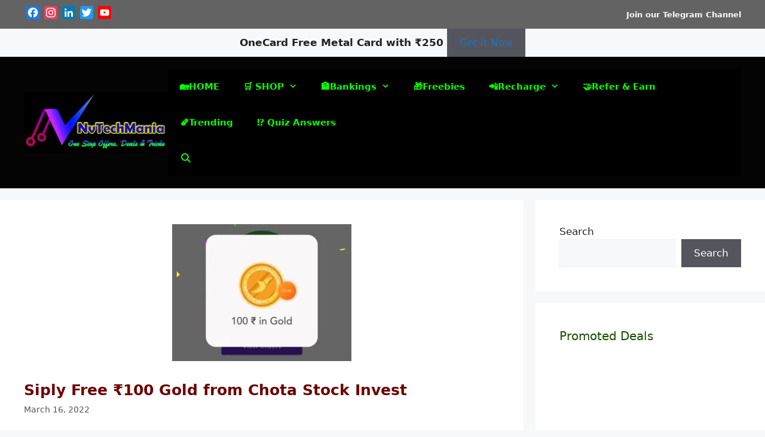

--- FILE ---
content_type: text/html; charset=UTF-8
request_url: https://nvtechmania.com/siply-free-%E2%82%B9100-gold-from-chota-stock-invest/
body_size: 33967
content:
<!DOCTYPE html>
<html dir="ltr" lang="en-US" prefix="og: https://ogp.me/ns#">
<head>
	<meta charset="UTF-8">
		<style>img:is([sizes="auto" i], [sizes^="auto," i]) { contain-intrinsic-size: 3000px 1500px }</style>
	
		<!-- All in One SEO 4.8.0 - aioseo.com -->
	<meta name="description" content="Siply Invest Chota Stock Free Gold Siply Loot , Siply Gold, Siply Share, Siply Chota Stock, Siply Free Gold — Hello guys hope you are enjoying all the loots and offers posted by us. We are here with a new post for the offer Siply where you get Rs.100 Free of Gold. Recently also we" />
	<meta name="robots" content="max-image-preview:large" />
	<meta name="author" content="NaVa"/>
	<link rel="canonical" href="https://nvtechmania.com/siply-free-%e2%82%b9100-gold-from-chota-stock-invest/" />
	<meta name="generator" content="All in One SEO (AIOSEO) 4.8.0" />
		<meta property="og:locale" content="en_US" />
		<meta property="og:site_name" content="NvTechMania - One Stop Offers, Deals &amp; Tricks" />
		<meta property="og:type" content="article" />
		<meta property="og:title" content="Siply Free ₹100 Gold from Chota Stock Invest - NvTechMania" />
		<meta property="og:description" content="Siply Invest Chota Stock Free Gold Siply Loot , Siply Gold, Siply Share, Siply Chota Stock, Siply Free Gold — Hello guys hope you are enjoying all the loots and offers posted by us. We are here with a new post for the offer Siply where you get Rs.100 Free of Gold. Recently also we" />
		<meta property="og:url" content="https://nvtechmania.com/siply-free-%e2%82%b9100-gold-from-chota-stock-invest/" />
		<meta property="og:image" content="https://nvtechmania.com/wp-content/uploads/2022/10/cropped-Site-Logo-New.png" />
		<meta property="og:image:secure_url" content="https://nvtechmania.com/wp-content/uploads/2022/10/cropped-Site-Logo-New.png" />
		<meta property="og:image:width" content="512" />
		<meta property="og:image:height" content="220" />
		<meta property="article:published_time" content="2022-03-16T11:10:04+00:00" />
		<meta property="article:modified_time" content="2022-03-16T11:11:22+00:00" />
		<meta name="twitter:card" content="summary_large_image" />
		<meta name="twitter:title" content="Siply Free ₹100 Gold from Chota Stock Invest - NvTechMania" />
		<meta name="twitter:description" content="Siply Invest Chota Stock Free Gold Siply Loot , Siply Gold, Siply Share, Siply Chota Stock, Siply Free Gold — Hello guys hope you are enjoying all the loots and offers posted by us. We are here with a new post for the offer Siply where you get Rs.100 Free of Gold. Recently also we" />
		<meta name="twitter:image" content="https://nvtechmania.com/wp-content/uploads/2022/10/cropped-Site-Logo-New.png" />
		<script type="application/ld+json" class="aioseo-schema">
			{"@context":"https:\/\/schema.org","@graph":[{"@type":"BlogPosting","@id":"https:\/\/nvtechmania.com\/siply-free-%e2%82%b9100-gold-from-chota-stock-invest\/#blogposting","name":"Siply Free \u20b9100 Gold from Chota Stock Invest - NvTechMania","headline":"Siply Free \u20b9100 Gold from Chota Stock Invest","author":{"@id":"https:\/\/nvtechmania.com\/author\/nvtech\/#author"},"publisher":{"@id":"https:\/\/nvtechmania.com\/#organization"},"image":{"@type":"ImageObject","url":"https:\/\/nvtechmania.com\/wp-content\/uploads\/2022\/03\/WhatsApp-Image-2022-03-16-at-16.37.36.jpeg","width":1080,"height":823,"caption":"Siply Chota Stock Loot Gold"},"datePublished":"2022-03-16T16:40:04+05:30","dateModified":"2022-03-16T16:41:22+05:30","inLanguage":"en-US","commentCount":1,"mainEntityOfPage":{"@id":"https:\/\/nvtechmania.com\/siply-free-%e2%82%b9100-gold-from-chota-stock-invest\/#webpage"},"isPartOf":{"@id":"https:\/\/nvtechmania.com\/siply-free-%e2%82%b9100-gold-from-chota-stock-invest\/#webpage"},"articleSection":"Gold"},{"@type":"BreadcrumbList","@id":"https:\/\/nvtechmania.com\/siply-free-%e2%82%b9100-gold-from-chota-stock-invest\/#breadcrumblist","itemListElement":[{"@type":"ListItem","@id":"https:\/\/nvtechmania.com\/#listItem","position":1,"name":"Home","item":"https:\/\/nvtechmania.com\/","nextItem":{"@type":"ListItem","@id":"https:\/\/nvtechmania.com\/siply-free-%e2%82%b9100-gold-from-chota-stock-invest\/#listItem","name":"Siply Free \u20b9100 Gold from Chota Stock Invest"}},{"@type":"ListItem","@id":"https:\/\/nvtechmania.com\/siply-free-%e2%82%b9100-gold-from-chota-stock-invest\/#listItem","position":2,"name":"Siply Free \u20b9100 Gold from Chota Stock Invest","previousItem":{"@type":"ListItem","@id":"https:\/\/nvtechmania.com\/#listItem","name":"Home"}}]},{"@type":"Organization","@id":"https:\/\/nvtechmania.com\/#organization","name":"NvTechMania","description":"One Stop Offers, Deals & Tricks","url":"https:\/\/nvtechmania.com\/","logo":{"@type":"ImageObject","url":"https:\/\/nvtechmania.com\/wp-content\/uploads\/2022\/10\/cropped-Site-Logo-New.png","@id":"https:\/\/nvtechmania.com\/siply-free-%e2%82%b9100-gold-from-chota-stock-invest\/#organizationLogo","width":512,"height":220,"caption":"NvTechMania - One Stop Offers Deals and Tricks"},"image":{"@id":"https:\/\/nvtechmania.com\/siply-free-%e2%82%b9100-gold-from-chota-stock-invest\/#organizationLogo"}},{"@type":"Person","@id":"https:\/\/nvtechmania.com\/author\/nvtech\/#author","url":"https:\/\/nvtechmania.com\/author\/nvtech\/","name":"NaVa","image":{"@type":"ImageObject","@id":"https:\/\/nvtechmania.com\/siply-free-%e2%82%b9100-gold-from-chota-stock-invest\/#authorImage","url":"https:\/\/secure.gravatar.com\/avatar\/bb4dca759cc5f49cc583d5d80c70568d7592cd0b32946083a5ae480012ba1876?s=96&d=mm&r=g","width":96,"height":96,"caption":"NaVa"}},{"@type":"WebPage","@id":"https:\/\/nvtechmania.com\/siply-free-%e2%82%b9100-gold-from-chota-stock-invest\/#webpage","url":"https:\/\/nvtechmania.com\/siply-free-%e2%82%b9100-gold-from-chota-stock-invest\/","name":"Siply Free \u20b9100 Gold from Chota Stock Invest - NvTechMania","description":"Siply Invest Chota Stock Free Gold Siply Loot , Siply Gold, Siply Share, Siply Chota Stock, Siply Free Gold \u2014 Hello guys hope you are enjoying all the loots and offers posted by us. We are here with a new post for the offer Siply where you get Rs.100 Free of Gold. Recently also we","inLanguage":"en-US","isPartOf":{"@id":"https:\/\/nvtechmania.com\/#website"},"breadcrumb":{"@id":"https:\/\/nvtechmania.com\/siply-free-%e2%82%b9100-gold-from-chota-stock-invest\/#breadcrumblist"},"author":{"@id":"https:\/\/nvtechmania.com\/author\/nvtech\/#author"},"creator":{"@id":"https:\/\/nvtechmania.com\/author\/nvtech\/#author"},"image":{"@type":"ImageObject","url":"https:\/\/nvtechmania.com\/wp-content\/uploads\/2022\/03\/WhatsApp-Image-2022-03-16-at-16.37.36.jpeg","@id":"https:\/\/nvtechmania.com\/siply-free-%e2%82%b9100-gold-from-chota-stock-invest\/#mainImage","width":1080,"height":823,"caption":"Siply Chota Stock Loot Gold"},"primaryImageOfPage":{"@id":"https:\/\/nvtechmania.com\/siply-free-%e2%82%b9100-gold-from-chota-stock-invest\/#mainImage"},"datePublished":"2022-03-16T16:40:04+05:30","dateModified":"2022-03-16T16:41:22+05:30"},{"@type":"WebSite","@id":"https:\/\/nvtechmania.com\/#website","url":"https:\/\/nvtechmania.com\/","name":"NvTechMania","description":"One Stop Offers, Deals & Tricks","inLanguage":"en-US","publisher":{"@id":"https:\/\/nvtechmania.com\/#organization"}}]}
		</script>
		<!-- All in One SEO -->

<meta name="viewport" content="width=device-width, initial-scale=1"><script>window._wca = window._wca || [];</script>

	<!-- This site is optimized with the Yoast SEO plugin v26.8 - https://yoast.com/product/yoast-seo-wordpress/ -->
	<title>Siply Free ₹100 Gold from Chota Stock Invest - NvTechMania</title>
	<meta name="description" content="This time you have to invest in a stock and the you get the Free gold of Rs.100. Below are steps described,. just follow them and grab the loot of Rs.100. Also don&#039;t forget to share the post with your friends and family if you liked the loot." />
	<link rel="canonical" href="https://nvtechmania.com/siply-free-₹100-gold-from-chota-stock-invest/" />
	<meta property="og:locale" content="en_US" />
	<meta property="og:type" content="article" />
	<meta property="og:title" content="Siply Free ₹100 Gold from Chota Stock Invest - NvTechMania" />
	<meta property="og:description" content="This time you have to invest in a stock and the you get the Free gold of Rs.100. Below are steps described,. just follow them and grab the loot of Rs.100. Also don&#039;t forget to share the post with your friends and family if you liked the loot." />
	<meta property="og:url" content="https://nvtechmania.com/siply-free-₹100-gold-from-chota-stock-invest/" />
	<meta property="og:site_name" content="NvTechMania" />
	<meta property="article:author" content="https://www.facebook.com/official.nvtechmania" />
	<meta property="article:published_time" content="2022-03-16T11:10:04+00:00" />
	<meta property="article:modified_time" content="2022-03-16T11:11:22+00:00" />
	<meta property="og:image" content="https://nvtechmania.com/wp-content/uploads/2022/03/WhatsApp-Image-2022-03-16-at-16.37.36.jpeg" />
	<meta property="og:image:width" content="1080" />
	<meta property="og:image:height" content="823" />
	<meta property="og:image:type" content="image/jpeg" />
	<meta name="author" content="NaVa" />
	<meta name="twitter:card" content="summary_large_image" />
	<meta name="twitter:creator" content="@NAVAJIT4" />
	<meta name="twitter:label1" content="Written by" />
	<meta name="twitter:data1" content="NaVa" />
	<meta name="twitter:label2" content="Est. reading time" />
	<meta name="twitter:data2" content="3 minutes" />
	<script type="application/ld+json" class="yoast-schema-graph">{"@context":"https://schema.org","@graph":[{"@type":"Article","@id":"https://nvtechmania.com/siply-free-%e2%82%b9100-gold-from-chota-stock-invest/#article","isPartOf":{"@id":"https://nvtechmania.com/siply-free-%e2%82%b9100-gold-from-chota-stock-invest/"},"author":{"name":"NaVa","@id":"https://nvtechmania.com/#/schema/person/c4461aacee47bac4f366b78c9abcd44b"},"headline":"Siply Free ₹100 Gold from Chota Stock Invest","datePublished":"2022-03-16T11:10:04+00:00","dateModified":"2022-03-16T11:11:22+00:00","mainEntityOfPage":{"@id":"https://nvtechmania.com/siply-free-%e2%82%b9100-gold-from-chota-stock-invest/"},"wordCount":475,"commentCount":1,"publisher":{"@id":"https://nvtechmania.com/#organization"},"image":{"@id":"https://nvtechmania.com/siply-free-%e2%82%b9100-gold-from-chota-stock-invest/#primaryimage"},"thumbnailUrl":"https://nvtechmania.com/wp-content/uploads/2022/03/WhatsApp-Image-2022-03-16-at-16.37.36.jpeg","articleSection":["Gold"],"inLanguage":"en-US","potentialAction":[{"@type":"CommentAction","name":"Comment","target":["https://nvtechmania.com/siply-free-%e2%82%b9100-gold-from-chota-stock-invest/#respond"]}]},{"@type":"WebPage","@id":"https://nvtechmania.com/siply-free-%e2%82%b9100-gold-from-chota-stock-invest/","url":"https://nvtechmania.com/siply-free-%e2%82%b9100-gold-from-chota-stock-invest/","name":"Siply Free ₹100 Gold from Chota Stock Invest - NvTechMania","isPartOf":{"@id":"https://nvtechmania.com/#website"},"primaryImageOfPage":{"@id":"https://nvtechmania.com/siply-free-%e2%82%b9100-gold-from-chota-stock-invest/#primaryimage"},"image":{"@id":"https://nvtechmania.com/siply-free-%e2%82%b9100-gold-from-chota-stock-invest/#primaryimage"},"thumbnailUrl":"https://nvtechmania.com/wp-content/uploads/2022/03/WhatsApp-Image-2022-03-16-at-16.37.36.jpeg","datePublished":"2022-03-16T11:10:04+00:00","dateModified":"2022-03-16T11:11:22+00:00","description":"This time you have to invest in a stock and the you get the Free gold of Rs.100. Below are steps described,. just follow them and grab the loot of Rs.100. Also don't forget to share the post with your friends and family if you liked the loot.","breadcrumb":{"@id":"https://nvtechmania.com/siply-free-%e2%82%b9100-gold-from-chota-stock-invest/#breadcrumb"},"inLanguage":"en-US","potentialAction":[{"@type":"ReadAction","target":["https://nvtechmania.com/siply-free-%e2%82%b9100-gold-from-chota-stock-invest/"]}]},{"@type":"ImageObject","inLanguage":"en-US","@id":"https://nvtechmania.com/siply-free-%e2%82%b9100-gold-from-chota-stock-invest/#primaryimage","url":"https://nvtechmania.com/wp-content/uploads/2022/03/WhatsApp-Image-2022-03-16-at-16.37.36.jpeg","contentUrl":"https://nvtechmania.com/wp-content/uploads/2022/03/WhatsApp-Image-2022-03-16-at-16.37.36.jpeg","width":1080,"height":823,"caption":"Siply Chota Stock Loot Gold"},{"@type":"BreadcrumbList","@id":"https://nvtechmania.com/siply-free-%e2%82%b9100-gold-from-chota-stock-invest/#breadcrumb","itemListElement":[{"@type":"ListItem","position":1,"name":"Home","item":"https://nvtechmania.com/"},{"@type":"ListItem","position":2,"name":"Siply Free ₹100 Gold from Chota Stock Invest"}]},{"@type":"WebSite","@id":"https://nvtechmania.com/#website","url":"https://nvtechmania.com/","name":"NvTechMania","description":"One Stop Offers, Deals &amp; Tricks","publisher":{"@id":"https://nvtechmania.com/#organization"},"potentialAction":[{"@type":"SearchAction","target":{"@type":"EntryPoint","urlTemplate":"https://nvtechmania.com/?s={search_term_string}"},"query-input":{"@type":"PropertyValueSpecification","valueRequired":true,"valueName":"search_term_string"}}],"inLanguage":"en-US"},{"@type":"Organization","@id":"https://nvtechmania.com/#organization","name":"NvTechMania","url":"https://nvtechmania.com/","logo":{"@type":"ImageObject","inLanguage":"en-US","@id":"https://nvtechmania.com/#/schema/logo/image/","url":"https://nvtechmania.com/wp-content/uploads/2022/10/cropped-Site-Logo-New.png","contentUrl":"https://nvtechmania.com/wp-content/uploads/2022/10/cropped-Site-Logo-New.png","width":512,"height":220,"caption":"NvTechMania"},"image":{"@id":"https://nvtechmania.com/#/schema/logo/image/"}},{"@type":"Person","@id":"https://nvtechmania.com/#/schema/person/c4461aacee47bac4f366b78c9abcd44b","name":"NaVa","image":{"@type":"ImageObject","inLanguage":"en-US","@id":"https://nvtechmania.com/#/schema/person/image/","url":"https://secure.gravatar.com/avatar/bb4dca759cc5f49cc583d5d80c70568d7592cd0b32946083a5ae480012ba1876?s=96&d=mm&r=g","contentUrl":"https://secure.gravatar.com/avatar/bb4dca759cc5f49cc583d5d80c70568d7592cd0b32946083a5ae480012ba1876?s=96&d=mm&r=g","caption":"NaVa"},"sameAs":["https://nvtechmania.com","https://www.facebook.com/official.nvtechmania","https://x.com/NAVAJIT4","https://www.youtube.com/c/nvtechmania"],"url":"https://nvtechmania.com/author/nvtech/"}]}</script>
	<!-- / Yoast SEO plugin. -->


<link rel='dns-prefetch' href='//static.addtoany.com' />
<link rel='dns-prefetch' href='//stats.wp.com' />
<link rel='dns-prefetch' href='//www.googletagmanager.com' />
<link rel='dns-prefetch' href='//pagead2.googlesyndication.com' />
<link rel="alternate" type="application/rss+xml" title="NvTechMania &raquo; Feed" href="https://nvtechmania.com/feed/" />
<link rel="alternate" type="application/rss+xml" title="NvTechMania &raquo; Comments Feed" href="https://nvtechmania.com/comments/feed/" />
<link rel="alternate" type="application/rss+xml" title="NvTechMania &raquo; Siply Free ₹100 Gold from Chota Stock Invest Comments Feed" href="https://nvtechmania.com/siply-free-%e2%82%b9100-gold-from-chota-stock-invest/feed/" />
		<!-- This site uses the Google Analytics by MonsterInsights plugin v9.11.1 - Using Analytics tracking - https://www.monsterinsights.com/ -->
		<!-- Note: MonsterInsights is not currently configured on this site. The site owner needs to authenticate with Google Analytics in the MonsterInsights settings panel. -->
					<!-- No tracking code set -->
				<!-- / Google Analytics by MonsterInsights -->
		<script>
window._wpemojiSettings = {"baseUrl":"https:\/\/s.w.org\/images\/core\/emoji\/16.0.1\/72x72\/","ext":".png","svgUrl":"https:\/\/s.w.org\/images\/core\/emoji\/16.0.1\/svg\/","svgExt":".svg","source":{"concatemoji":"https:\/\/nvtechmania.com\/wp-includes\/js\/wp-emoji-release.min.js?ver=6.8.3"}};
/*! This file is auto-generated */
!function(s,n){var o,i,e;function c(e){try{var t={supportTests:e,timestamp:(new Date).valueOf()};sessionStorage.setItem(o,JSON.stringify(t))}catch(e){}}function p(e,t,n){e.clearRect(0,0,e.canvas.width,e.canvas.height),e.fillText(t,0,0);var t=new Uint32Array(e.getImageData(0,0,e.canvas.width,e.canvas.height).data),a=(e.clearRect(0,0,e.canvas.width,e.canvas.height),e.fillText(n,0,0),new Uint32Array(e.getImageData(0,0,e.canvas.width,e.canvas.height).data));return t.every(function(e,t){return e===a[t]})}function u(e,t){e.clearRect(0,0,e.canvas.width,e.canvas.height),e.fillText(t,0,0);for(var n=e.getImageData(16,16,1,1),a=0;a<n.data.length;a++)if(0!==n.data[a])return!1;return!0}function f(e,t,n,a){switch(t){case"flag":return n(e,"\ud83c\udff3\ufe0f\u200d\u26a7\ufe0f","\ud83c\udff3\ufe0f\u200b\u26a7\ufe0f")?!1:!n(e,"\ud83c\udde8\ud83c\uddf6","\ud83c\udde8\u200b\ud83c\uddf6")&&!n(e,"\ud83c\udff4\udb40\udc67\udb40\udc62\udb40\udc65\udb40\udc6e\udb40\udc67\udb40\udc7f","\ud83c\udff4\u200b\udb40\udc67\u200b\udb40\udc62\u200b\udb40\udc65\u200b\udb40\udc6e\u200b\udb40\udc67\u200b\udb40\udc7f");case"emoji":return!a(e,"\ud83e\udedf")}return!1}function g(e,t,n,a){var r="undefined"!=typeof WorkerGlobalScope&&self instanceof WorkerGlobalScope?new OffscreenCanvas(300,150):s.createElement("canvas"),o=r.getContext("2d",{willReadFrequently:!0}),i=(o.textBaseline="top",o.font="600 32px Arial",{});return e.forEach(function(e){i[e]=t(o,e,n,a)}),i}function t(e){var t=s.createElement("script");t.src=e,t.defer=!0,s.head.appendChild(t)}"undefined"!=typeof Promise&&(o="wpEmojiSettingsSupports",i=["flag","emoji"],n.supports={everything:!0,everythingExceptFlag:!0},e=new Promise(function(e){s.addEventListener("DOMContentLoaded",e,{once:!0})}),new Promise(function(t){var n=function(){try{var e=JSON.parse(sessionStorage.getItem(o));if("object"==typeof e&&"number"==typeof e.timestamp&&(new Date).valueOf()<e.timestamp+604800&&"object"==typeof e.supportTests)return e.supportTests}catch(e){}return null}();if(!n){if("undefined"!=typeof Worker&&"undefined"!=typeof OffscreenCanvas&&"undefined"!=typeof URL&&URL.createObjectURL&&"undefined"!=typeof Blob)try{var e="postMessage("+g.toString()+"("+[JSON.stringify(i),f.toString(),p.toString(),u.toString()].join(",")+"));",a=new Blob([e],{type:"text/javascript"}),r=new Worker(URL.createObjectURL(a),{name:"wpTestEmojiSupports"});return void(r.onmessage=function(e){c(n=e.data),r.terminate(),t(n)})}catch(e){}c(n=g(i,f,p,u))}t(n)}).then(function(e){for(var t in e)n.supports[t]=e[t],n.supports.everything=n.supports.everything&&n.supports[t],"flag"!==t&&(n.supports.everythingExceptFlag=n.supports.everythingExceptFlag&&n.supports[t]);n.supports.everythingExceptFlag=n.supports.everythingExceptFlag&&!n.supports.flag,n.DOMReady=!1,n.readyCallback=function(){n.DOMReady=!0}}).then(function(){return e}).then(function(){var e;n.supports.everything||(n.readyCallback(),(e=n.source||{}).concatemoji?t(e.concatemoji):e.wpemoji&&e.twemoji&&(t(e.twemoji),t(e.wpemoji)))}))}((window,document),window._wpemojiSettings);
</script>

<style id='wp-emoji-styles-inline-css'>

	img.wp-smiley, img.emoji {
		display: inline !important;
		border: none !important;
		box-shadow: none !important;
		height: 1em !important;
		width: 1em !important;
		margin: 0 0.07em !important;
		vertical-align: -0.1em !important;
		background: none !important;
		padding: 0 !important;
	}
</style>
<link rel='stylesheet' id='wp-block-library-css' href='https://nvtechmania.com/wp-includes/css/dist/block-library/style.min.css?ver=6.8.3' media='all' />
<style id='classic-theme-styles-inline-css'>
/*! This file is auto-generated */
.wp-block-button__link{color:#fff;background-color:#32373c;border-radius:9999px;box-shadow:none;text-decoration:none;padding:calc(.667em + 2px) calc(1.333em + 2px);font-size:1.125em}.wp-block-file__button{background:#32373c;color:#fff;text-decoration:none}
</style>
<link rel='stylesheet' id='mediaelement-css' href='https://nvtechmania.com/wp-includes/js/mediaelement/mediaelementplayer-legacy.min.css?ver=4.2.17' media='all' />
<link rel='stylesheet' id='wp-mediaelement-css' href='https://nvtechmania.com/wp-includes/js/mediaelement/wp-mediaelement.min.css?ver=6.8.3' media='all' />
<style id='jetpack-sharing-buttons-style-inline-css'>
.jetpack-sharing-buttons__services-list{display:flex;flex-direction:row;flex-wrap:wrap;gap:0;list-style-type:none;margin:5px;padding:0}.jetpack-sharing-buttons__services-list.has-small-icon-size{font-size:12px}.jetpack-sharing-buttons__services-list.has-normal-icon-size{font-size:16px}.jetpack-sharing-buttons__services-list.has-large-icon-size{font-size:24px}.jetpack-sharing-buttons__services-list.has-huge-icon-size{font-size:36px}@media print{.jetpack-sharing-buttons__services-list{display:none!important}}.editor-styles-wrapper .wp-block-jetpack-sharing-buttons{gap:0;padding-inline-start:0}ul.jetpack-sharing-buttons__services-list.has-background{padding:1.25em 2.375em}
</style>
<link rel='stylesheet' id='wpcd-frontend-style-css' href='https://nvtechmania.com/wp-content/plugins/wp-coupons-and-deals/build/style-index.css?ver=3.2.2' media='' />
<style id='global-styles-inline-css'>
:root{--wp--preset--aspect-ratio--square: 1;--wp--preset--aspect-ratio--4-3: 4/3;--wp--preset--aspect-ratio--3-4: 3/4;--wp--preset--aspect-ratio--3-2: 3/2;--wp--preset--aspect-ratio--2-3: 2/3;--wp--preset--aspect-ratio--16-9: 16/9;--wp--preset--aspect-ratio--9-16: 9/16;--wp--preset--color--black: #000000;--wp--preset--color--cyan-bluish-gray: #abb8c3;--wp--preset--color--white: #ffffff;--wp--preset--color--pale-pink: #f78da7;--wp--preset--color--vivid-red: #cf2e2e;--wp--preset--color--luminous-vivid-orange: #ff6900;--wp--preset--color--luminous-vivid-amber: #fcb900;--wp--preset--color--light-green-cyan: #7bdcb5;--wp--preset--color--vivid-green-cyan: #00d084;--wp--preset--color--pale-cyan-blue: #8ed1fc;--wp--preset--color--vivid-cyan-blue: #0693e3;--wp--preset--color--vivid-purple: #9b51e0;--wp--preset--color--contrast: var(--contrast);--wp--preset--color--contrast-2: var(--contrast-2);--wp--preset--color--contrast-3: var(--contrast-3);--wp--preset--color--base: var(--base);--wp--preset--color--base-2: var(--base-2);--wp--preset--color--base-3: var(--base-3);--wp--preset--color--accent: var(--accent);--wp--preset--gradient--vivid-cyan-blue-to-vivid-purple: linear-gradient(135deg,rgba(6,147,227,1) 0%,rgb(155,81,224) 100%);--wp--preset--gradient--light-green-cyan-to-vivid-green-cyan: linear-gradient(135deg,rgb(122,220,180) 0%,rgb(0,208,130) 100%);--wp--preset--gradient--luminous-vivid-amber-to-luminous-vivid-orange: linear-gradient(135deg,rgba(252,185,0,1) 0%,rgba(255,105,0,1) 100%);--wp--preset--gradient--luminous-vivid-orange-to-vivid-red: linear-gradient(135deg,rgba(255,105,0,1) 0%,rgb(207,46,46) 100%);--wp--preset--gradient--very-light-gray-to-cyan-bluish-gray: linear-gradient(135deg,rgb(238,238,238) 0%,rgb(169,184,195) 100%);--wp--preset--gradient--cool-to-warm-spectrum: linear-gradient(135deg,rgb(74,234,220) 0%,rgb(151,120,209) 20%,rgb(207,42,186) 40%,rgb(238,44,130) 60%,rgb(251,105,98) 80%,rgb(254,248,76) 100%);--wp--preset--gradient--blush-light-purple: linear-gradient(135deg,rgb(255,206,236) 0%,rgb(152,150,240) 100%);--wp--preset--gradient--blush-bordeaux: linear-gradient(135deg,rgb(254,205,165) 0%,rgb(254,45,45) 50%,rgb(107,0,62) 100%);--wp--preset--gradient--luminous-dusk: linear-gradient(135deg,rgb(255,203,112) 0%,rgb(199,81,192) 50%,rgb(65,88,208) 100%);--wp--preset--gradient--pale-ocean: linear-gradient(135deg,rgb(255,245,203) 0%,rgb(182,227,212) 50%,rgb(51,167,181) 100%);--wp--preset--gradient--electric-grass: linear-gradient(135deg,rgb(202,248,128) 0%,rgb(113,206,126) 100%);--wp--preset--gradient--midnight: linear-gradient(135deg,rgb(2,3,129) 0%,rgb(40,116,252) 100%);--wp--preset--font-size--small: 13px;--wp--preset--font-size--medium: 20px;--wp--preset--font-size--large: 36px;--wp--preset--font-size--x-large: 42px;--wp--preset--spacing--20: 0.44rem;--wp--preset--spacing--30: 0.67rem;--wp--preset--spacing--40: 1rem;--wp--preset--spacing--50: 1.5rem;--wp--preset--spacing--60: 2.25rem;--wp--preset--spacing--70: 3.38rem;--wp--preset--spacing--80: 5.06rem;--wp--preset--shadow--natural: 6px 6px 9px rgba(0, 0, 0, 0.2);--wp--preset--shadow--deep: 12px 12px 50px rgba(0, 0, 0, 0.4);--wp--preset--shadow--sharp: 6px 6px 0px rgba(0, 0, 0, 0.2);--wp--preset--shadow--outlined: 6px 6px 0px -3px rgba(255, 255, 255, 1), 6px 6px rgba(0, 0, 0, 1);--wp--preset--shadow--crisp: 6px 6px 0px rgba(0, 0, 0, 1);}:where(.is-layout-flex){gap: 0.5em;}:where(.is-layout-grid){gap: 0.5em;}body .is-layout-flex{display: flex;}.is-layout-flex{flex-wrap: wrap;align-items: center;}.is-layout-flex > :is(*, div){margin: 0;}body .is-layout-grid{display: grid;}.is-layout-grid > :is(*, div){margin: 0;}:where(.wp-block-columns.is-layout-flex){gap: 2em;}:where(.wp-block-columns.is-layout-grid){gap: 2em;}:where(.wp-block-post-template.is-layout-flex){gap: 1.25em;}:where(.wp-block-post-template.is-layout-grid){gap: 1.25em;}.has-black-color{color: var(--wp--preset--color--black) !important;}.has-cyan-bluish-gray-color{color: var(--wp--preset--color--cyan-bluish-gray) !important;}.has-white-color{color: var(--wp--preset--color--white) !important;}.has-pale-pink-color{color: var(--wp--preset--color--pale-pink) !important;}.has-vivid-red-color{color: var(--wp--preset--color--vivid-red) !important;}.has-luminous-vivid-orange-color{color: var(--wp--preset--color--luminous-vivid-orange) !important;}.has-luminous-vivid-amber-color{color: var(--wp--preset--color--luminous-vivid-amber) !important;}.has-light-green-cyan-color{color: var(--wp--preset--color--light-green-cyan) !important;}.has-vivid-green-cyan-color{color: var(--wp--preset--color--vivid-green-cyan) !important;}.has-pale-cyan-blue-color{color: var(--wp--preset--color--pale-cyan-blue) !important;}.has-vivid-cyan-blue-color{color: var(--wp--preset--color--vivid-cyan-blue) !important;}.has-vivid-purple-color{color: var(--wp--preset--color--vivid-purple) !important;}.has-black-background-color{background-color: var(--wp--preset--color--black) !important;}.has-cyan-bluish-gray-background-color{background-color: var(--wp--preset--color--cyan-bluish-gray) !important;}.has-white-background-color{background-color: var(--wp--preset--color--white) !important;}.has-pale-pink-background-color{background-color: var(--wp--preset--color--pale-pink) !important;}.has-vivid-red-background-color{background-color: var(--wp--preset--color--vivid-red) !important;}.has-luminous-vivid-orange-background-color{background-color: var(--wp--preset--color--luminous-vivid-orange) !important;}.has-luminous-vivid-amber-background-color{background-color: var(--wp--preset--color--luminous-vivid-amber) !important;}.has-light-green-cyan-background-color{background-color: var(--wp--preset--color--light-green-cyan) !important;}.has-vivid-green-cyan-background-color{background-color: var(--wp--preset--color--vivid-green-cyan) !important;}.has-pale-cyan-blue-background-color{background-color: var(--wp--preset--color--pale-cyan-blue) !important;}.has-vivid-cyan-blue-background-color{background-color: var(--wp--preset--color--vivid-cyan-blue) !important;}.has-vivid-purple-background-color{background-color: var(--wp--preset--color--vivid-purple) !important;}.has-black-border-color{border-color: var(--wp--preset--color--black) !important;}.has-cyan-bluish-gray-border-color{border-color: var(--wp--preset--color--cyan-bluish-gray) !important;}.has-white-border-color{border-color: var(--wp--preset--color--white) !important;}.has-pale-pink-border-color{border-color: var(--wp--preset--color--pale-pink) !important;}.has-vivid-red-border-color{border-color: var(--wp--preset--color--vivid-red) !important;}.has-luminous-vivid-orange-border-color{border-color: var(--wp--preset--color--luminous-vivid-orange) !important;}.has-luminous-vivid-amber-border-color{border-color: var(--wp--preset--color--luminous-vivid-amber) !important;}.has-light-green-cyan-border-color{border-color: var(--wp--preset--color--light-green-cyan) !important;}.has-vivid-green-cyan-border-color{border-color: var(--wp--preset--color--vivid-green-cyan) !important;}.has-pale-cyan-blue-border-color{border-color: var(--wp--preset--color--pale-cyan-blue) !important;}.has-vivid-cyan-blue-border-color{border-color: var(--wp--preset--color--vivid-cyan-blue) !important;}.has-vivid-purple-border-color{border-color: var(--wp--preset--color--vivid-purple) !important;}.has-vivid-cyan-blue-to-vivid-purple-gradient-background{background: var(--wp--preset--gradient--vivid-cyan-blue-to-vivid-purple) !important;}.has-light-green-cyan-to-vivid-green-cyan-gradient-background{background: var(--wp--preset--gradient--light-green-cyan-to-vivid-green-cyan) !important;}.has-luminous-vivid-amber-to-luminous-vivid-orange-gradient-background{background: var(--wp--preset--gradient--luminous-vivid-amber-to-luminous-vivid-orange) !important;}.has-luminous-vivid-orange-to-vivid-red-gradient-background{background: var(--wp--preset--gradient--luminous-vivid-orange-to-vivid-red) !important;}.has-very-light-gray-to-cyan-bluish-gray-gradient-background{background: var(--wp--preset--gradient--very-light-gray-to-cyan-bluish-gray) !important;}.has-cool-to-warm-spectrum-gradient-background{background: var(--wp--preset--gradient--cool-to-warm-spectrum) !important;}.has-blush-light-purple-gradient-background{background: var(--wp--preset--gradient--blush-light-purple) !important;}.has-blush-bordeaux-gradient-background{background: var(--wp--preset--gradient--blush-bordeaux) !important;}.has-luminous-dusk-gradient-background{background: var(--wp--preset--gradient--luminous-dusk) !important;}.has-pale-ocean-gradient-background{background: var(--wp--preset--gradient--pale-ocean) !important;}.has-electric-grass-gradient-background{background: var(--wp--preset--gradient--electric-grass) !important;}.has-midnight-gradient-background{background: var(--wp--preset--gradient--midnight) !important;}.has-small-font-size{font-size: var(--wp--preset--font-size--small) !important;}.has-medium-font-size{font-size: var(--wp--preset--font-size--medium) !important;}.has-large-font-size{font-size: var(--wp--preset--font-size--large) !important;}.has-x-large-font-size{font-size: var(--wp--preset--font-size--x-large) !important;}
:where(.wp-block-post-template.is-layout-flex){gap: 1.25em;}:where(.wp-block-post-template.is-layout-grid){gap: 1.25em;}
:where(.wp-block-columns.is-layout-flex){gap: 2em;}:where(.wp-block-columns.is-layout-grid){gap: 2em;}
:root :where(.wp-block-pullquote){font-size: 1.5em;line-height: 1.6;}
</style>
<link rel='stylesheet' id='woocommerce-layout-css' href='https://nvtechmania.com/wp-content/plugins/woocommerce/assets/css/woocommerce-layout.css?ver=10.4.3' media='all' />
<style id='woocommerce-layout-inline-css'>

	.infinite-scroll .woocommerce-pagination {
		display: none;
	}
</style>
<link rel='stylesheet' id='woocommerce-smallscreen-css' href='https://nvtechmania.com/wp-content/plugins/woocommerce/assets/css/woocommerce-smallscreen.css?ver=10.4.3' media='only screen and (max-width: 768px)' />
<link rel='stylesheet' id='woocommerce-general-css' href='https://nvtechmania.com/wp-content/plugins/woocommerce/assets/css/woocommerce.css?ver=10.4.3' media='all' />
<style id='woocommerce-general-inline-css'>
.woocommerce .page-header-image-single {display: none;}.woocommerce .entry-content,.woocommerce .product .entry-summary {margin-top: 0;}.related.products {clear: both;}.checkout-subscribe-prompt.clear {visibility: visible;height: initial;width: initial;}@media (max-width:768px) {.woocommerce .woocommerce-ordering,.woocommerce-page .woocommerce-ordering {float: none;}.woocommerce .woocommerce-ordering select {max-width: 100%;}.woocommerce ul.products li.product,.woocommerce-page ul.products li.product,.woocommerce-page[class*=columns-] ul.products li.product,.woocommerce[class*=columns-] ul.products li.product {width: 100%;float: none;}}
</style>
<style id='woocommerce-inline-inline-css'>
.woocommerce form .form-row .required { visibility: visible; }
</style>
<link rel='stylesheet' id='ez-toc-css' href='https://nvtechmania.com/wp-content/plugins/easy-table-of-contents/assets/css/screen.min.css?ver=2.0.80' media='all' />
<style id='ez-toc-inline-css'>
div#ez-toc-container .ez-toc-title {font-size: 120%;}div#ez-toc-container .ez-toc-title {font-weight: 500;}div#ez-toc-container ul li , div#ez-toc-container ul li a {font-size: 95%;}div#ez-toc-container ul li , div#ez-toc-container ul li a {font-weight: 500;}div#ez-toc-container nav ul ul li {font-size: 90%;}.ez-toc-box-title {font-weight: bold; margin-bottom: 10px; text-align: center; text-transform: uppercase; letter-spacing: 1px; color: #666; padding-bottom: 5px;position:absolute;top:-4%;left:5%;background-color: inherit;transition: top 0.3s ease;}.ez-toc-box-title.toc-closed {top:-25%;}
.ez-toc-container-direction {direction: ltr;}.ez-toc-counter ul {direction: ltr;counter-reset: item ;}.ez-toc-counter nav ul li a::before {content: counter(item, disc) '  ';margin-right: .2em; counter-increment: item;flex-grow: 0;flex-shrink: 0;float: left; }.ez-toc-widget-direction {direction: ltr;}.ez-toc-widget-container ul {direction: ltr;counter-reset: item ;}.ez-toc-widget-container nav ul li a::before {content: counter(item, disc) '  ';margin-right: .2em; counter-increment: item;flex-grow: 0;flex-shrink: 0;float: left; }
</style>
<link rel='stylesheet' id='generate-comments-css' href='https://nvtechmania.com/wp-content/themes/generatepress/assets/css/components/comments.min.css?ver=3.6.1' media='all' />
<link rel='stylesheet' id='generate-widget-areas-css' href='https://nvtechmania.com/wp-content/themes/generatepress/assets/css/components/widget-areas.min.css?ver=3.6.1' media='all' />
<link rel='stylesheet' id='generate-style-css' href='https://nvtechmania.com/wp-content/themes/generatepress/assets/css/main.min.css?ver=3.6.1' media='all' />
<style id='generate-style-inline-css'>
body{background-color:var(--base-2);color:var(--contrast);}a{color:var(--accent);}a:hover, a:focus{text-decoration:underline;}.entry-title a, .site-branding a, a.button, .wp-block-button__link, .main-navigation a{text-decoration:none;}a:hover, a:focus, a:active{color:var(--contrast);}.grid-container{max-width:1450px;}.wp-block-group__inner-container{max-width:1450px;margin-left:auto;margin-right:auto;}@media (max-width: 500px) and (min-width: 769px){.inside-header{display:flex;flex-direction:column;align-items:center;}.site-logo, .site-branding{margin-bottom:1.5em;}#site-navigation{margin:0 auto;}.header-widget{margin-top:1.5em;}}.site-header .header-image{width:300px;}.generate-back-to-top{font-size:20px;border-radius:3px;position:fixed;bottom:30px;right:30px;line-height:40px;width:40px;text-align:center;z-index:10;transition:opacity 300ms ease-in-out;opacity:0.1;transform:translateY(1000px);}.generate-back-to-top__show{opacity:1;transform:translateY(0);}.navigation-search{position:absolute;left:-99999px;pointer-events:none;visibility:hidden;z-index:20;width:100%;top:0;transition:opacity 100ms ease-in-out;opacity:0;}.navigation-search.nav-search-active{left:0;right:0;pointer-events:auto;visibility:visible;opacity:1;}.navigation-search input[type="search"]{outline:0;border:0;vertical-align:bottom;line-height:1;opacity:0.9;width:100%;z-index:20;border-radius:0;-webkit-appearance:none;height:60px;}.navigation-search input::-ms-clear{display:none;width:0;height:0;}.navigation-search input::-ms-reveal{display:none;width:0;height:0;}.navigation-search input::-webkit-search-decoration, .navigation-search input::-webkit-search-cancel-button, .navigation-search input::-webkit-search-results-button, .navigation-search input::-webkit-search-results-decoration{display:none;}.gen-sidebar-nav .navigation-search{top:auto;bottom:0;}:root{--contrast:#222222;--contrast-2:#575760;--contrast-3:#b2b2be;--base:#f0f0f0;--base-2:#f7f8f9;--base-3:#ffffff;--accent:#1e73be;}:root .has-contrast-color{color:var(--contrast);}:root .has-contrast-background-color{background-color:var(--contrast);}:root .has-contrast-2-color{color:var(--contrast-2);}:root .has-contrast-2-background-color{background-color:var(--contrast-2);}:root .has-contrast-3-color{color:var(--contrast-3);}:root .has-contrast-3-background-color{background-color:var(--contrast-3);}:root .has-base-color{color:var(--base);}:root .has-base-background-color{background-color:var(--base);}:root .has-base-2-color{color:var(--base-2);}:root .has-base-2-background-color{background-color:var(--base-2);}:root .has-base-3-color{color:var(--base-3);}:root .has-base-3-background-color{background-color:var(--base-3);}:root .has-accent-color{color:var(--accent);}:root .has-accent-background-color{background-color:var(--accent);}h1{font-weight:bold;font-size:25px;}h3{font-weight:bold;text-decoration:underline;font-size:20px;}h1.entry-title{font-weight:bold;font-size:25px;}body, button, input, select, textarea{font-family:-apple-system, system-ui, BlinkMacSystemFont, "Segoe UI", Helvetica, Arial, sans-serif, "Apple Color Emoji", "Segoe UI Emoji", "Segoe UI Symbol";font-size:17px;}h1, h2, h3, h4, h5, h6{font-weight:bold;}h2.entry-title{font-size:24px;}.main-navigation a, .main-navigation .menu-toggle, .main-navigation .menu-bar-items{font-weight:bold;}h4{text-decoration:underline;font-size:16px;}.top-bar{background-color:#636363;color:#ffffff;}.top-bar a{color:#ffffff;}.top-bar a:hover{color:#303030;}.site-header{background-color:#040404;color:#ffff00;}.main-title a,.main-title a:hover{color:#ffee00;}.site-description{color:#c3c3c4;}.main-navigation,.main-navigation ul ul{background-color:#010000;}.main-navigation .main-nav ul li a, .main-navigation .menu-toggle, .main-navigation .menu-bar-items{color:#07ff00;}.main-navigation .main-nav ul li:not([class*="current-menu-"]):hover > a, .main-navigation .main-nav ul li:not([class*="current-menu-"]):focus > a, .main-navigation .main-nav ul li.sfHover:not([class*="current-menu-"]) > a, .main-navigation .menu-bar-item:hover > a, .main-navigation .menu-bar-item.sfHover > a{color:var(--accent);}button.menu-toggle:hover,button.menu-toggle:focus{color:#07ff00;}.main-navigation .main-nav ul li[class*="current-menu-"] > a{color:var(--accent);}.navigation-search input[type="search"],.navigation-search input[type="search"]:active, .navigation-search input[type="search"]:focus, .main-navigation .main-nav ul li.search-item.active > a, .main-navigation .menu-bar-items .search-item.active > a{color:var(--contrast);background-color:var(--base-3);opacity:1;}.main-navigation ul ul{background-color:#555555;}.main-navigation .main-nav ul ul li a{color:#fffb01;}.main-navigation .main-nav ul ul li[class*="current-menu-"] > a{background-color:rgba(0,0,0,0.72);}.separate-containers .inside-article, .separate-containers .comments-area, .separate-containers .page-header, .one-container .container, .separate-containers .paging-navigation, .inside-page-header{background-color:var(--base-3);}.entry-header h1,.page-header h1{color:#6d0000;}.entry-title a{color:#ff0000;}.entry-title a:hover{color:var(--contrast-2);}.entry-meta{color:var(--contrast-2);}h1{color:#006d00;}h2{color:#174f00;}h3{color:#023e00;}h4{color:#108600;}.sidebar .widget{background-color:var(--base-3);}.footer-widgets{background-color:var(--base-3);}.site-info{background-color:var(--base-3);}input[type="text"],input[type="email"],input[type="url"],input[type="password"],input[type="search"],input[type="tel"],input[type="number"],textarea,select{color:var(--contrast);background-color:var(--base-2);border-color:var(--base);}input[type="text"]:focus,input[type="email"]:focus,input[type="url"]:focus,input[type="password"]:focus,input[type="search"]:focus,input[type="tel"]:focus,input[type="number"]:focus,textarea:focus,select:focus{color:var(--contrast);background-color:var(--base-2);border-color:var(--contrast-3);}button,html input[type="button"],input[type="reset"],input[type="submit"],a.button,a.wp-block-button__link:not(.has-background){color:#ffffff;background-color:#55555e;}button:hover,html input[type="button"]:hover,input[type="reset"]:hover,input[type="submit"]:hover,a.button:hover,button:focus,html input[type="button"]:focus,input[type="reset"]:focus,input[type="submit"]:focus,a.button:focus,a.wp-block-button__link:not(.has-background):active,a.wp-block-button__link:not(.has-background):focus,a.wp-block-button__link:not(.has-background):hover{color:#ffffff;background-color:#3f4047;}a.generate-back-to-top{background-color:rgba( 0,0,0,0.4 );color:#ffffff;}a.generate-back-to-top:hover,a.generate-back-to-top:focus{background-color:rgba( 0,0,0,0.6 );color:#ffffff;}:root{--gp-search-modal-bg-color:var(--base-3);--gp-search-modal-text-color:var(--contrast);--gp-search-modal-overlay-bg-color:rgba(0,0,0,0.2);}@media (max-width:768px){.main-navigation .menu-bar-item:hover > a, .main-navigation .menu-bar-item.sfHover > a{background:none;color:#07ff00;}}.nav-below-header .main-navigation .inside-navigation.grid-container, .nav-above-header .main-navigation .inside-navigation.grid-container{padding:0px 20px 0px 20px;}.site-main .wp-block-group__inner-container{padding:40px;}.separate-containers .paging-navigation{padding-top:20px;padding-bottom:20px;}.entry-content .alignwide, body:not(.no-sidebar) .entry-content .alignfull{margin-left:-40px;width:calc(100% + 80px);max-width:calc(100% + 80px);}.rtl .menu-item-has-children .dropdown-menu-toggle{padding-left:20px;}.rtl .main-navigation .main-nav ul li.menu-item-has-children > a{padding-right:20px;}@media (max-width:768px){.separate-containers .inside-article, .separate-containers .comments-area, .separate-containers .page-header, .separate-containers .paging-navigation, .one-container .site-content, .inside-page-header{padding:30px;}.site-main .wp-block-group__inner-container{padding:30px;}.inside-top-bar{padding-right:30px;padding-left:30px;}.inside-header{padding-right:30px;padding-left:30px;}.widget-area .widget{padding-top:30px;padding-right:30px;padding-bottom:30px;padding-left:30px;}.footer-widgets-container{padding-top:30px;padding-right:30px;padding-bottom:30px;padding-left:30px;}.inside-site-info{padding-right:30px;padding-left:30px;}.entry-content .alignwide, body:not(.no-sidebar) .entry-content .alignfull{margin-left:-30px;width:calc(100% + 60px);max-width:calc(100% + 60px);}.one-container .site-main .paging-navigation{margin-bottom:20px;}}/* End cached CSS */.is-right-sidebar{width:30%;}.is-left-sidebar{width:30%;}.site-content .content-area{width:70%;}@media (max-width:768px){.main-navigation .menu-toggle,.sidebar-nav-mobile:not(#sticky-placeholder){display:block;}.main-navigation ul,.gen-sidebar-nav,.main-navigation:not(.slideout-navigation):not(.toggled) .main-nav > ul,.has-inline-mobile-toggle #site-navigation .inside-navigation > *:not(.navigation-search):not(.main-nav){display:none;}.nav-align-right .inside-navigation,.nav-align-center .inside-navigation{justify-content:space-between;}.has-inline-mobile-toggle .mobile-menu-control-wrapper{display:flex;flex-wrap:wrap;}.has-inline-mobile-toggle .inside-header{flex-direction:row;text-align:left;flex-wrap:wrap;}.has-inline-mobile-toggle .header-widget,.has-inline-mobile-toggle #site-navigation{flex-basis:100%;}.nav-float-left .has-inline-mobile-toggle #site-navigation{order:10;}}
.dynamic-author-image-rounded{border-radius:100%;}.dynamic-featured-image, .dynamic-author-image{vertical-align:middle;}.one-container.blog .dynamic-content-template:not(:last-child), .one-container.archive .dynamic-content-template:not(:last-child){padding-bottom:0px;}.dynamic-entry-excerpt > p:last-child{margin-bottom:0px;}
</style>
<link rel='stylesheet' id='generate-font-icons-css' href='https://nvtechmania.com/wp-content/themes/generatepress/assets/css/components/font-icons.min.css?ver=3.6.1' media='all' />
<link rel='stylesheet' id='wpcd-style-css' href='https://nvtechmania.com/wp-content/plugins/wp-coupons-and-deals/assets/css/dist/style.min.css?ver=3.2.2' media='all' />
<style id='wpcd-style-inline-css'>
 .coupon-type { background-color: ; } .deal-type { background-color: ; } .wpcd-coupon { border-color: ; } 
</style>
<link rel='stylesheet' id='addtoany-css' href='https://nvtechmania.com/wp-content/plugins/add-to-any/addtoany.min.css?ver=1.16' media='all' />
<style id='addtoany-inline-css'>
@media screen and (min-width:981px){
.a2a_floating_style.a2a_default_style{display:none;}
}
</style>
<link rel='stylesheet' id='generate-blog-images-css' href='https://nvtechmania.com/wp-content/plugins/gp-premium/blog/functions/css/featured-images.min.css?ver=2.1.1' media='all' />
<script src="https://nvtechmania.com/wp-includes/js/jquery/jquery.min.js?ver=3.7.1" id="jquery-core-js"></script>
<script src="https://nvtechmania.com/wp-includes/js/jquery/jquery-migrate.min.js?ver=3.4.1" id="jquery-migrate-js"></script>
<script id="addtoany-core-js-before">
window.a2a_config=window.a2a_config||{};a2a_config.callbacks=[];a2a_config.overlays=[];a2a_config.templates={};
</script>
<script defer src="https://static.addtoany.com/menu/page.js" id="addtoany-core-js"></script>
<script defer src="https://nvtechmania.com/wp-content/plugins/add-to-any/addtoany.min.js?ver=1.1" id="addtoany-jquery-js"></script>
<script src="https://nvtechmania.com/wp-content/plugins/woocommerce/assets/js/jquery-blockui/jquery.blockUI.min.js?ver=2.7.0-wc.10.4.3" id="wc-jquery-blockui-js" defer data-wp-strategy="defer"></script>
<script id="wc-add-to-cart-js-extra">
var wc_add_to_cart_params = {"ajax_url":"\/wp-admin\/admin-ajax.php","wc_ajax_url":"\/?wc-ajax=%%endpoint%%","i18n_view_cart":"View cart","cart_url":"https:\/\/nvtechmania.com\/cart\/","is_cart":"","cart_redirect_after_add":"no"};
</script>
<script src="https://nvtechmania.com/wp-content/plugins/woocommerce/assets/js/frontend/add-to-cart.min.js?ver=10.4.3" id="wc-add-to-cart-js" defer data-wp-strategy="defer"></script>
<script src="https://nvtechmania.com/wp-content/plugins/woocommerce/assets/js/js-cookie/js.cookie.min.js?ver=2.1.4-wc.10.4.3" id="wc-js-cookie-js" defer data-wp-strategy="defer"></script>
<script id="woocommerce-js-extra">
var woocommerce_params = {"ajax_url":"\/wp-admin\/admin-ajax.php","wc_ajax_url":"\/?wc-ajax=%%endpoint%%","i18n_password_show":"Show password","i18n_password_hide":"Hide password"};
</script>
<script src="https://nvtechmania.com/wp-content/plugins/woocommerce/assets/js/frontend/woocommerce.min.js?ver=10.4.3" id="woocommerce-js" defer data-wp-strategy="defer"></script>
<script src="https://stats.wp.com/s-202604.js" id="woocommerce-analytics-js" defer data-wp-strategy="defer"></script>
<script id="pushengage-sdk-init-js-after">
(function(w, d) {
				w.PushEngage = w.PushEngage || [];
				w._peq = w._peq || [];
				PushEngage.push(['init', {
					appId: '603d3337da9c0a156ee92ca3de424dfd'
				}]);
				var e = d.createElement('script');
				e.src = 'https://clientcdn.pushengage.com/sdks/pushengage-web-sdk.js';
				e.async = true;
				e.type = 'text/javascript';
				d.head.appendChild(e);
			  })(window, document);
</script>
<script id="wpcd-main-js-js-extra">
var wpcd_object = {"ajaxurl":"https:\/\/nvtechmania.com\/wp-admin\/admin-ajax.php","security":"d54ae9eeaf"};
var wpcd_main_js = {"minutes":"minutes","seconds":"seconds","hours":"hours","day":"day","week":"week","expired_text":"This offer has expired!","word_count":"30","button_text":"Copy","after_copy":"Copied","vote_success":"You have voted successfully!","vote_fail":"Voting failed!","vote_already":"You have voted already!"};
</script>
<script src="https://nvtechmania.com/wp-content/plugins/wp-coupons-and-deals/assets/js/main.js?ver=3.2.2" id="wpcd-main-js-js"></script>

<!-- Google tag (gtag.js) snippet added by Site Kit -->
<!-- Google Analytics snippet added by Site Kit -->
<script src="https://www.googletagmanager.com/gtag/js?id=G-XK5BF4D2YW" id="google_gtagjs-js" async></script>
<script id="google_gtagjs-js-after">
window.dataLayer = window.dataLayer || [];function gtag(){dataLayer.push(arguments);}
gtag("set","linker",{"domains":["nvtechmania.com"]});
gtag("js", new Date());
gtag("set", "developer_id.dZTNiMT", true);
gtag("config", "G-XK5BF4D2YW");
</script>
<link rel="https://api.w.org/" href="https://nvtechmania.com/wp-json/" /><link rel="alternate" title="JSON" type="application/json" href="https://nvtechmania.com/wp-json/wp/v2/posts/5529" /><link rel="EditURI" type="application/rsd+xml" title="RSD" href="https://nvtechmania.com/xmlrpc.php?rsd" />
<meta name="generator" content="WordPress 6.8.3" />
<meta name="generator" content="WooCommerce 10.4.3" />
<link rel='shortlink' href='https://nvtechmania.com/?p=5529' />
<link rel="alternate" title="oEmbed (JSON)" type="application/json+oembed" href="https://nvtechmania.com/wp-json/oembed/1.0/embed?url=https%3A%2F%2Fnvtechmania.com%2Fsiply-free-%25e2%2582%25b9100-gold-from-chota-stock-invest%2F" />
<link rel="alternate" title="oEmbed (XML)" type="text/xml+oembed" href="https://nvtechmania.com/wp-json/oembed/1.0/embed?url=https%3A%2F%2Fnvtechmania.com%2Fsiply-free-%25e2%2582%25b9100-gold-from-chota-stock-invest%2F&#038;format=xml" />
<meta name="generator" content="Site Kit by Google 1.170.0" />	<style>img#wpstats{display:none}</style>
		<meta name="pinterest-rich-pin" content="false" /><!-- Google site verification - Google for WooCommerce -->
<meta name="google-site-verification" content="ZGP5saOymGsVyrokrDBGPtlEXzztGVkWobLisKyb3Zo" />
<link rel="pingback" href="https://nvtechmania.com/xmlrpc.php">
	<noscript><style>.woocommerce-product-gallery{ opacity: 1 !important; }</style></noscript>
	
<!-- Google AdSense meta tags added by Site Kit -->
<meta name="google-adsense-platform-account" content="ca-host-pub-2644536267352236">
<meta name="google-adsense-platform-domain" content="sitekit.withgoogle.com">
<!-- End Google AdSense meta tags added by Site Kit -->

<!-- Google AdSense snippet added by Site Kit -->
<script async src="https://pagead2.googlesyndication.com/pagead/js/adsbygoogle.js?client=ca-pub-8763361731072102&amp;host=ca-host-pub-2644536267352236" crossorigin="anonymous"></script>

<!-- End Google AdSense snippet added by Site Kit -->
<link rel="icon" href="https://nvtechmania.com/wp-content/uploads/2022/10/cropped-Site-Favicon-copy-32x32.png" sizes="32x32" />
<link rel="icon" href="https://nvtechmania.com/wp-content/uploads/2022/10/cropped-Site-Favicon-copy-192x192.png" sizes="192x192" />
<link rel="apple-touch-icon" href="https://nvtechmania.com/wp-content/uploads/2022/10/cropped-Site-Favicon-copy-180x180.png" />
<meta name="msapplication-TileImage" content="https://nvtechmania.com/wp-content/uploads/2022/10/cropped-Site-Favicon-copy-270x270.png" />
		<style id="wp-custom-css">
			set_post_thumbnail_size( 280, 140, true );

add_image_size( ‘post-thumb’, 500, 300, true );
}		</style>
		</head>

<body class="wp-singular post-template-default single single-post postid-5529 single-format-standard wp-custom-logo wp-embed-responsive wp-theme-generatepress theme-generatepress sp-easy-accordion-enabled post-image-above-header post-image-aligned-center woocommerce-no-js right-sidebar nav-float-right separate-containers nav-search-enabled header-aligned-center dropdown-hover featured-image-active" itemtype="https://schema.org/Blog" itemscope>
	<a class="screen-reader-text skip-link" href="#content" title="Skip to content">Skip to content</a>		<div class="top-bar top-bar-align-right">
			<div class="inside-top-bar grid-container">
				<aside id="text-7" class="widget inner-padding widget_text"><h2 class="widget-title">Join our Telegram Channel</h2>			<div class="textwidget"><p><a href="https://t.me/nvtechmania" target="_blank" rel="noopener"><strong>Join our Telegram Channel</strong></a></p>
</div>
		</aside><aside id="a2a_follow_widget-3" class="widget inner-padding widget_a2a_follow_widget"><h2 class="widget-title">Follow us</h2><div class="a2a_kit a2a_kit_size_22 a2a_follow addtoany_list"><a class="a2a_button_facebook" href="https://www.facebook.com/groups/nvtechmania" title="Facebook" rel="noopener" target="_blank"></a><a class="a2a_button_instagram" href="https://www.instagram.com/nv_navajit/" title="Instagram" rel="noopener" target="_blank"></a><a class="a2a_button_linkedin" href="https://www.linkedin.com/in/navajit-bayan-ba29b2ab/" title="LinkedIn" rel="noopener" target="_blank"></a><a class="a2a_button_twitter" href="https://twitter.com/NvTechMania" title="Twitter" rel="noopener" target="_blank"></a><a class="a2a_button_youtube" href="https://www.youtube.com/nvtechmania" title="YouTube" rel="noopener" target="_blank"></a></div></aside>			</div>
		</div>
		<div id="wplogout-top-bar-notification"><center>
	<div class="notice-inner grid-container"><strong>OneCard Free Metal Card with ₹250 <button id="wplogout-closebar" type="button"><a href="https://nvtechmania.com/onecard-credit-card/" target="_blank">Get it Now</a></button></strong>
	</div></center>
			<header class="site-header has-inline-mobile-toggle" id="masthead" aria-label="Site"  itemtype="https://schema.org/WPHeader" itemscope>
			<div class="inside-header">
				<div class="site-logo">
					<a href="https://nvtechmania.com/" rel="home">
						<img  class="header-image is-logo-image" alt="NvTechMania" src="https://nvtechmania.com/wp-content/uploads/2022/10/cropped-Site-Logo-New.png" srcset="https://nvtechmania.com/wp-content/uploads/2022/10/cropped-Site-Logo-New.png 1x, https://nvtechmania.com/wp-content/uploads/2022/10/retina-logo-new.png 2x" width="512" height="220" />
					</a>
				</div>	<nav class="main-navigation mobile-menu-control-wrapper" id="mobile-menu-control-wrapper" aria-label="Mobile Toggle">
		<div class="menu-bar-items"><span class="menu-bar-item search-item"><a aria-label="Open Search Bar" href="#"></a></span></div>		<button data-nav="site-navigation" class="menu-toggle" aria-controls="primary-menu" aria-expanded="false">
			<span class="screen-reader-text">Menu</span>		</button>
	</nav>
			<nav class="main-navigation has-menu-bar-items sub-menu-right" id="site-navigation" aria-label="Primary"  itemtype="https://schema.org/SiteNavigationElement" itemscope>
			<div class="inside-navigation grid-container">
				<form method="get" class="search-form navigation-search" action="https://nvtechmania.com/">
					<input type="search" class="search-field" value="" name="s" title="Search" />
				</form>				<button class="menu-toggle" aria-controls="primary-menu" aria-expanded="false">
					<span class="mobile-menu">Menu</span>				</button>
				<div id="primary-menu" class="main-nav"><ul id="menu-main" class=" menu sf-menu"><li id="menu-item-8516" class="menu-item menu-item-type-custom menu-item-object-custom menu-item-home menu-item-8516"><a href="https://nvtechmania.com">🏡HOME</a></li>
<li id="menu-item-7459" class="menu-item menu-item-type-post_type menu-item-object-page menu-item-has-children menu-item-7459"><a target="_blank" href="https://nvtechmania.com/shop/">🛒 SHOP<span role="presentation" class="dropdown-menu-toggle"></span></a>
<ul class="sub-menu">
	<li id="menu-item-8508" class="menu-item menu-item-type-taxonomy menu-item-object-product_cat menu-item-8508"><a href="https://nvtechmania.com/product-category/electronics/">Electronics</a></li>
	<li id="menu-item-8509" class="menu-item menu-item-type-taxonomy menu-item-object-product_cat menu-item-8509"><a href="https://nvtechmania.com/product-category/health-personal-care/">Health &amp; Personal Care</a></li>
	<li id="menu-item-8510" class="menu-item menu-item-type-taxonomy menu-item-object-product_cat menu-item-8510"><a href="https://nvtechmania.com/product-category/home-kitchen/">Home &amp; Kitchen</a></li>
	<li id="menu-item-8511" class="menu-item menu-item-type-taxonomy menu-item-object-product_cat menu-item-8511"><a href="https://nvtechmania.com/product-category/computers-accessories/">Computers &amp; Accessories</a></li>
	<li id="menu-item-8512" class="menu-item menu-item-type-taxonomy menu-item-object-product_cat menu-item-8512"><a href="https://nvtechmania.com/product-category/laptops/">Laptops</a></li>
	<li id="menu-item-8513" class="menu-item menu-item-type-taxonomy menu-item-object-product_cat menu-item-8513"><a href="https://nvtechmania.com/product-category/smart-watches/">Smart Watches</a></li>
	<li id="menu-item-8514" class="menu-item menu-item-type-taxonomy menu-item-object-product_cat menu-item-8514"><a href="https://nvtechmania.com/product-category/bags/luggage/">Luggage</a></li>
	<li id="menu-item-8515" class="menu-item menu-item-type-taxonomy menu-item-object-product_cat menu-item-8515"><a href="https://nvtechmania.com/product-category/gaming/">Gaming</a></li>
</ul>
</li>
<li id="menu-item-6746" class="menu-item menu-item-type-taxonomy menu-item-object-category menu-item-has-children menu-item-6746"><a target="_blank" href="https://nvtechmania.com/category/bankings/">🏦Bankings<span role="presentation" class="dropdown-menu-toggle"></span></a>
<ul class="sub-menu">
	<li id="menu-item-6747" class="menu-item menu-item-type-custom menu-item-object-custom menu-item-6747"><a href="https://nvtechmania.com/fi-money-referral-code/">Fi Money &#8211; Federal Bank</a></li>
	<li id="menu-item-6748" class="menu-item menu-item-type-custom menu-item-object-custom menu-item-6748"><a href="https://nvtechmania.com/niyox-account-open-online-free/">NiyoX Equitas Bank</a></li>
	<li id="menu-item-6749" class="menu-item menu-item-type-taxonomy menu-item-object-category menu-item-has-children menu-item-6749"><a href="https://nvtechmania.com/category/credit-card/">Credit Card<span role="presentation" class="dropdown-menu-toggle"></span></a>
	<ul class="sub-menu">
		<li id="menu-item-6750" class="menu-item menu-item-type-custom menu-item-object-custom menu-item-6750"><a href="https://nvtechmania.com/onecard-credit-card/">OneCard Metal Credit Card</a></li>
		<li id="menu-item-6752" class="menu-item menu-item-type-custom menu-item-object-custom menu-item-6752"><a href="https://nvtechmania.com/amazon-pay-icici-credit-card-apply/">Amazon ICICI Credit Card</a></li>
		<li id="menu-item-6753" class="menu-item menu-item-type-custom menu-item-object-custom menu-item-6753"><a href="https://nvtechmania.com/cred-app-offer/">Cred App for Credit Cards</a></li>
		<li id="menu-item-6755" class="menu-item menu-item-type-custom menu-item-object-custom menu-item-6755"><a href="https://nvtechmania.com/credit-card-bill-offers-2022/">Credit Card Offers</a></li>
	</ul>
</li>
</ul>
</li>
<li id="menu-item-4912" class="menu-item menu-item-type-taxonomy menu-item-object-category menu-item-4912"><a target="_blank" href="https://nvtechmania.com/category/freebies/">🎁Freebies</a></li>
<li id="menu-item-6741" class="menu-item menu-item-type-taxonomy menu-item-object-category menu-item-has-children menu-item-6741"><a target="_blank" href="https://nvtechmania.com/category/recharge/">📲Recharge<span role="presentation" class="dropdown-menu-toggle"></span></a>
<ul class="sub-menu">
	<li id="menu-item-6744" class="menu-item menu-item-type-custom menu-item-object-custom menu-item-6744"><a href="https://nvtechmania.com/freecharge-coupon-promocodes-and-offers/">FreeCharge Coupons</a></li>
	<li id="menu-item-6742" class="menu-item menu-item-type-custom menu-item-object-custom menu-item-6742"><a href="https://nvtechmania.com/paytm-coupons-offers-promocodes-2022/">Paytm Coupons</a></li>
	<li id="menu-item-6743" class="menu-item menu-item-type-custom menu-item-object-custom menu-item-6743"><a href="https://nvtechmania.com/mobikwik-coupons-offers/">Mobikwik Coupons</a></li>
</ul>
</li>
<li id="menu-item-8517" class="menu-item menu-item-type-taxonomy menu-item-object-category menu-item-8517"><a target="_blank" href="https://nvtechmania.com/category/refer-earn/">🤝Refer &#038; Earn</a></li>
<li id="menu-item-13" class="menu-item menu-item-type-taxonomy menu-item-object-category menu-item-13"><a target="_blank" href="https://nvtechmania.com/category/trending-news/">🗞Trending</a></li>
<li id="menu-item-4907" class="menu-item menu-item-type-taxonomy menu-item-object-category menu-item-4907"><a target="_blank" href="https://nvtechmania.com/category/quiz-answers/">⁉️ Quiz Answers</a></li>
</ul></div><div class="menu-bar-items"><span class="menu-bar-item search-item"><a aria-label="Open Search Bar" href="#"></a></span></div>			</div>
		</nav>
					</div>
		</header>
		
	<div class="site grid-container container hfeed" id="page">
				<div class="site-content" id="content">
			
	<div class="content-area" id="primary">
		<main class="site-main" id="main">
			
<article id="post-5529" class="post-5529 post type-post status-publish format-standard has-post-thumbnail hentry category-gold" itemtype="https://schema.org/CreativeWork" itemscope>
	<div class="inside-article">
		<div class="featured-image  page-header-image-single ">
				<img width="300" height="229" src="https://nvtechmania.com/wp-content/uploads/2022/03/WhatsApp-Image-2022-03-16-at-16.37.36-300x229.jpeg" class="attachment-medium size-medium" alt="Siply Chota Stock Loot Gold" itemprop="image" decoding="async" fetchpriority="high" srcset="https://nvtechmania.com/wp-content/uploads/2022/03/WhatsApp-Image-2022-03-16-at-16.37.36-300x229.jpeg 300w, https://nvtechmania.com/wp-content/uploads/2022/03/WhatsApp-Image-2022-03-16-at-16.37.36-600x457.jpeg 600w, https://nvtechmania.com/wp-content/uploads/2022/03/WhatsApp-Image-2022-03-16-at-16.37.36-1024x780.jpeg 1024w, https://nvtechmania.com/wp-content/uploads/2022/03/WhatsApp-Image-2022-03-16-at-16.37.36-768x585.jpeg 768w, https://nvtechmania.com/wp-content/uploads/2022/03/WhatsApp-Image-2022-03-16-at-16.37.36.jpeg 1080w" sizes="(max-width: 300px) 100vw, 300px" />
			</div>			<header class="entry-header">
				<h1 class="entry-title" itemprop="headline">Siply Free ₹100 Gold from Chota Stock Invest</h1>		<div class="entry-meta">
			<span class="posted-on"><time class="entry-date published" datetime="2022-03-16T16:40:04+05:30" itemprop="datePublished">March 16, 2022</time></span> 		</div>
					</header>
			
		<div class="entry-content" itemprop="text">
			<div class='code-block code-block-1' style='margin: 8px 0; clear: both;'>
<center><a href="https://t.me/nvtechmania"><img src="https://blogger.googleusercontent.com/img/a/AVvXsEiMDpySt_191G3TJPvqtp_Iw8Hyp7Z3e2W3nBjPbvCBIlJtZqKv8rKaUbrtIN-jJMaUFO9f6JEN6e4rNGNDG5D1dpBDdERS5z1Y66FMSiEd4xdhdL18cvqNVBIpaFxMzK7CsSiOixopTIkeGgZ7_EhMtkx8jy6X3bgnb8iTxu6AGIAX_RUaFEC-I2vi=s320"></a></center>
<center><a href="https://chat.whatsapp.com/CvrnkO98e2uBFxHub5nHY8"><img src="https://blogger.googleusercontent.com/img/b/R29vZ2xl/AVvXsEgFImO138je3AgGw3ucI71zI0do1Yiu2qXI2ATXtEp7WdnzeiS4qlVoDkl0DEFn8ZugOtg_Sdd_JzJCfTqjT0s08pCedorYO0-qsK3yuEf6cPSygpDKIUASzaRokZona3SOBanjDEAu6FF5Kysh4VR3PLrVFYj3LdfyH_pLOoeiMHJjXycE2vCPfIuM/s320/whatsapp-group-join-1.gif"></a></center>
</div>
<h1 style="text-align: center;"><span class="ez-toc-section" id="siply_invest_chota_stock_free_gold"></span><span style="color: #008000;"><strong>Siply Invest Chota Stock Free Gold</strong></span><span class="ez-toc-section-end"></span></h1>
<p><em><span style="text-decoration: underline;"><strong>Siply Loot , Siply Gold, Siply Share, Siply Chota Stock, Siply Free Gold</strong> </span></em>— Hello guys hope you are enjoying all the loots and offers posted by us. We are here with a new post for the offer Siply where you get Rs.100  Free of Gold. Recently also we posted a loot where you get Rs.100 free gold just by buying gold. This time you have to invest in a stock and the you get the Free gold of Rs.100. Below are steps described,. just follow them and grab the loot of Rs.100. Also don&#8217;t forget to share the post with your friends and family if you liked the loot.</p>
<p style="text-align: center;"><a href="https://siply.flyy.in/MNXHM6D"><img decoding="async" class="alignnone size-medium" src="https://blogger.googleusercontent.com/img/a/AVvXsEiAdE9eRNDaq4Hn4xk506SYHIQIf9Hsdt9V01z9nvdC2WhtufxUs6-_i_216wAWP87f-cgS8MFDMMy3r0BCc1sZLr_o6ACJIPCdEF6R_3f5p1uWsz8lB6-olGl1ouI_hJ7Iwyg_7mi-e6PpJ_hA70zzkFpxw98p4EhaeoWDlxiaZqrcqYSVauEwjQED" alt="Siply App Loot Logo Icon" width="225" height="225" /><div class='code-block code-block-2' style='margin: 8px 0; clear: both;'>
<script async src="https://pagead2.googlesyndication.com/pagead/js/adsbygoogle.js?client=ca-pub-8763361731072102"
     crossorigin="anonymous"></script>
<ins class="adsbygoogle"
     style="display:block; text-align:center;"
     data-ad-layout="in-article"
     data-ad-format="fluid"
     data-ad-client="ca-pub-8763361731072102"
     data-ad-slot="9941022366"></ins>
<script>
     (adsbygoogle = window.adsbygoogle || []).push({});
</script></div>
</a></p>
<h3><span class="ez-toc-section" id="required_applications"></span><span style="color: #800080;">Required Applications</span><span class="ez-toc-section-end"></span></h3>
<ul>
<li><a href="https://siply.flyy.in/MNXHM6D" target="_blank" rel="noopener"><strong>Siply App</strong></a></li>
<li><a href="https://groww.app.link/refe/nv632779" target="_blank" rel="noopener"><strong>Groww App</strong> </a>; or any other demat account</li>
</ul>
<h3><span class="ez-toc-section" id="how_to_get_rs100_free_gold_from_simply_chota_stock"></span><span style="color: #008000;"><strong>How to get Rs.100 Free Gold from Simply Chota Stock :</strong></span><span class="ez-toc-section-end"></span></h3>
<ol>
<li>Firstly Download / Open Siply App — <a href="https://siply.flyy.in/MNXHM6D" target="_blank" rel="noopener"><strong>CLICK HERE</strong></a><br />
<div class="su-button-center"><a href="https://siply.flyy.in/MNXHM6D" class="su-button su-button-style-default" style="color:#FFFFFF;background-color:#0752ef;border-color:#0642c0;border-radius:40px" target="_blank" rel="noopener noreferrer" id="siply"><span style="color:#FFFFFF;padding:7px 20px;font-size:16px;line-height:24px;border-color:#5286f4;border-radius:40px;text-shadow:1px 1px 0px #000000"><i class="sui sui-hand-o-right" style="font-size:16px;color:#FFFFFF"></i> DOWNLOAD NOW</span></a></div>
Process to Create a Siply Account — <a href="https://nvtechmania.com/siply-app-offer-earn-digital-gold/" target="_blank" rel="noopener"><strong>READ HERE</strong></a>.</li>
<li>Open the app.</li>
<li>Sign or Register for your account.</li>
<li>Now on Dashboard itself, you&#8217;ll see banner of <strong>Chota Stock</strong>, tap open it.</li>
<li>Click on <strong>Enroll Now</strong>.</li>
<li>You&#8217;ll see shares, choose the first one, <strong>Siply Top40</strong>.</li>
<li>Click on <strong>Invest Now</strong>.</li>
<li>Choose your Broker that you have. You can choose <a href="https://nvtechmania.com/groww-app-free-money-referral-code/" target="_blank" rel="noopener"><strong>Groww</strong></a>.<br />
Create account on Groww. — <a href="https://nvtechmania.com/groww-app-free-money-referral-code/" target="_blank" rel="noopener"><strong>CLICK HERE</strong></a></li>
<li>After logging into Broker account (Groww), Choose <strong>One Time</strong> Investment.</li>
<li>Amount will be automatically entered as approx to Rs.100 [<span style="color: #ff0000;"><em><strong>Make sure you have funds added from before in the Broker&#8217;s account</strong></em></span>]</li>
<li>Click on Invest Now.</li>
<li>Complete your order.</li>
<li>After successful transaction you get a scratch card of Rs.100. Scratch and you get Rs.100 of Gold<br />
<img decoding="async" class="alignnone size-medium wp-image-5532" src="https://nvtechmania.com/wp-content/uploads/2022/03/WhatsApp-Image-2022-03-16-at-16.36.50-188x300.jpeg" alt="Siply FRee ₹100 Gold" width="188" height="300" srcset="https://nvtechmania.com/wp-content/uploads/2022/03/WhatsApp-Image-2022-03-16-at-16.36.50-188x300.jpeg 188w, https://nvtechmania.com/wp-content/uploads/2022/03/WhatsApp-Image-2022-03-16-at-16.36.50-300x478.jpeg 300w, https://nvtechmania.com/wp-content/uploads/2022/03/WhatsApp-Image-2022-03-16-at-16.36.50-600x956.jpeg 600w, https://nvtechmania.com/wp-content/uploads/2022/03/WhatsApp-Image-2022-03-16-at-16.36.50-642x1024.jpeg 642w, https://nvtechmania.com/wp-content/uploads/2022/03/WhatsApp-Image-2022-03-16-at-16.36.50-768x1224.jpeg 768w, https://nvtechmania.com/wp-content/uploads/2022/03/WhatsApp-Image-2022-03-16-at-16.36.50.jpeg 803w" sizes="(max-width: 188px) 100vw, 188px" /></li>
<li>You can withdraw the whole amount to your bank, for that you have to sell your gold.</li>
<li>Simply choose <strong>Portfolio</strong> and click on <strong>Sell Gold</strong>.</li>
<li>Tick <strong>Sell full amount</strong>.</li>
<li>Select Bank Account.</li>
<li>You&#8217;ll receive the Amount in your Bank Account instantly.</li>
<li>Till now you earned ₹100 in your bank, right ? Invested amount we need to withdraw, for this, it may take 24 hours (according to opening of market) to reflect in your bank account.</li>
</ol>
<h3><span class="ez-toc-section" id="how_to_withdraw_share_holdings_from_broker_account_groww"></span><span style="color: #008000;">How to Withdraw Share Holdings from Broker account (Groww) :</span><span class="ez-toc-section-end"></span></h3>
<ol>
<li>Open your Broker Account (Groww)</li>
<li>Open Portfolio you&#8217;ll see your shares</li>
<li>You need to verify holdings,</li>
<li>Verify by validating TPIN and all the details.<br />
If you are investing for the first time, you may not have TPIN, so request a new one by entering your BOID (Demat number) and PAN.</li>
<li>Sell your share(s).</li>
<li>You can now withdraw the balance to your bank account.</li>
</ol>
<h3><span class="ez-toc-section" id="you_may_also_like"></span><span style="color: #008000;">You May Also Like :</span><span class="ez-toc-section-end"></span></h3>
<ul>
<li><a href="https://www.nvtechmania.com/coindcx-%e2%82%b9250-amazon-voucher-offer/" target="_blank" rel="noopener"><strong>CoinDCX New Year : Get ₹201 Bitcoins + ₹250 Amazon Voucher on first trade</strong></a></li>
<li><strong><a href="https://www.nvtechmania.com/cred-app-offer/" target="_blank" rel="noopener">Cred App Offer : SignUp ₹250 + Refer ₹750 + Offer Cashbacks [Credit Card]</a></strong></li>
<li><strong><a href="https://www.nvtechmania.com/gromo-app-offer/" target="_blank" rel="noopener">GroMo App : Earn ₹250 on SignUp | ₹500 on Refer | 5% Lifetime</a></strong></li>
</ul>
<div class="addtoany_share_save_container addtoany_content addtoany_content_bottom"><div class="addtoany_header">Share this :</div><div class="a2a_kit a2a_kit_size_32 addtoany_list" data-a2a-url="https://nvtechmania.com/siply-free-%e2%82%b9100-gold-from-chota-stock-invest/" data-a2a-title="Siply Free ₹100 Gold from Chota Stock Invest"><a class="a2a_button_whatsapp" href="https://www.addtoany.com/add_to/whatsapp?linkurl=https%3A%2F%2Fnvtechmania.com%2Fsiply-free-%25e2%2582%25b9100-gold-from-chota-stock-invest%2F&amp;linkname=Siply%20Free%20%E2%82%B9100%20Gold%20from%20Chota%20Stock%20Invest" title="WhatsApp" rel="nofollow noopener" target="_blank"></a><a class="a2a_button_facebook" href="https://www.addtoany.com/add_to/facebook?linkurl=https%3A%2F%2Fnvtechmania.com%2Fsiply-free-%25e2%2582%25b9100-gold-from-chota-stock-invest%2F&amp;linkname=Siply%20Free%20%E2%82%B9100%20Gold%20from%20Chota%20Stock%20Invest" title="Facebook" rel="nofollow noopener" target="_blank"></a><a class="a2a_button_telegram" href="https://www.addtoany.com/add_to/telegram?linkurl=https%3A%2F%2Fnvtechmania.com%2Fsiply-free-%25e2%2582%25b9100-gold-from-chota-stock-invest%2F&amp;linkname=Siply%20Free%20%E2%82%B9100%20Gold%20from%20Chota%20Stock%20Invest" title="Telegram" rel="nofollow noopener" target="_blank"></a><a class="a2a_button_twitter" href="https://www.addtoany.com/add_to/twitter?linkurl=https%3A%2F%2Fnvtechmania.com%2Fsiply-free-%25e2%2582%25b9100-gold-from-chota-stock-invest%2F&amp;linkname=Siply%20Free%20%E2%82%B9100%20Gold%20from%20Chota%20Stock%20Invest" title="Twitter" rel="nofollow noopener" target="_blank"></a><a class="a2a_button_email" href="https://www.addtoany.com/add_to/email?linkurl=https%3A%2F%2Fnvtechmania.com%2Fsiply-free-%25e2%2582%25b9100-gold-from-chota-stock-invest%2F&amp;linkname=Siply%20Free%20%E2%82%B9100%20Gold%20from%20Chota%20Stock%20Invest" title="Email" rel="nofollow noopener" target="_blank"></a><a class="a2a_dd addtoany_share_save addtoany_share" href="https://www.addtoany.com/share"></a></div></div><div id="ez-toc-container" class="ez-toc-v2_0_80 counter-hierarchy ez-toc-counter ez-toc-grey ez-toc-container-direction">
<div class="ez-toc-title-container">
<p class="ez-toc-title" style="cursor:inherit">Table of Contents</p>
<span class="ez-toc-title-toggle"><a href="#" class="ez-toc-pull-right ez-toc-btn ez-toc-btn-xs ez-toc-btn-default ez-toc-toggle" aria-label="Toggle Table of Content"><span class="ez-toc-js-icon-con"><span class=""><span class="eztoc-hide" style="display:none;">Toggle</span><span class="ez-toc-icon-toggle-span"><svg style="fill: #999;color:#999" xmlns="http://www.w3.org/2000/svg" class="list-377408" width="20px" height="20px" viewBox="0 0 24 24" fill="none"><path d="M6 6H4v2h2V6zm14 0H8v2h12V6zM4 11h2v2H4v-2zm16 0H8v2h12v-2zM4 16h2v2H4v-2zm16 0H8v2h12v-2z" fill="currentColor"></path></svg><svg style="fill: #999;color:#999" class="arrow-unsorted-368013" xmlns="http://www.w3.org/2000/svg" width="10px" height="10px" viewBox="0 0 24 24" version="1.2" baseProfile="tiny"><path d="M18.2 9.3l-6.2-6.3-6.2 6.3c-.2.2-.3.4-.3.7s.1.5.3.7c.2.2.4.3.7.3h11c.3 0 .5-.1.7-.3.2-.2.3-.5.3-.7s-.1-.5-.3-.7zM5.8 14.7l6.2 6.3 6.2-6.3c.2-.2.3-.5.3-.7s-.1-.5-.3-.7c-.2-.2-.4-.3-.7-.3h-11c-.3 0-.5.1-.7.3-.2.2-.3.5-.3.7s.1.5.3.7z"/></svg></span></span></span></a></span></div>
<nav><ul class='ez-toc-list ez-toc-list-level-1 eztoc-toggle-hide-by-default' ><li class='ez-toc-page-1 ez-toc-heading-level-1'><a class="ez-toc-link ez-toc-heading-1" href="#siply_invest_chota_stock_free_gold" >Siply Invest Chota Stock Free Gold</a><ul class='ez-toc-list-level-3' ><li class='ez-toc-heading-level-3'><ul class='ez-toc-list-level-3' ><li class='ez-toc-heading-level-3'><a class="ez-toc-link ez-toc-heading-2" href="#required_applications" >Required Applications</a></li><li class='ez-toc-page-1 ez-toc-heading-level-3'><a class="ez-toc-link ez-toc-heading-3" href="#how_to_get_rs100_free_gold_from_simply_chota_stock" >How to get Rs.100 Free Gold from Simply Chota Stock :</a></li><li class='ez-toc-page-1 ez-toc-heading-level-3'><a class="ez-toc-link ez-toc-heading-4" href="#how_to_withdraw_share_holdings_from_broker_account_groww" >How to Withdraw Share Holdings from Broker account (Groww) :</a></li><li class='ez-toc-page-1 ez-toc-heading-level-3'><a class="ez-toc-link ez-toc-heading-5" href="#you_may_also_like" >You May Also Like :</a></li></ul></li></ul></li></ul></nav></div>
<div class='code-block code-block-3' style='margin: 8px 0; clear: both;'>
<script async src="https://pagead2.googlesyndication.com/pagead/js/adsbygoogle.js?client=ca-pub-8763361731072102"
     crossorigin="anonymous"></script>
<ins class="adsbygoogle"
     style="display:block"
     data-ad-format="autorelaxed"
     data-ad-client="ca-pub-8763361731072102"
     data-ad-slot="3983903468"></ins>
<script>
     (adsbygoogle = window.adsbygoogle || []).push({});
</script></div>
<!-- CONTENT END 2 -->
		</div>

				<footer class="entry-meta" aria-label="Entry meta">
			<span class="cat-links"><span class="screen-reader-text">Categories </span><a href="https://nvtechmania.com/category/gold/" rel="category tag">Gold</a></span> 		<nav id="nav-below" class="post-navigation" aria-label="Posts">
			<div class="nav-previous"><span class="prev"><a href="https://nvtechmania.com/amazon-pay-later-quiz-answers-win-%e2%82%b920000/" rel="prev">Amazon Pay Later Quiz Answers &#8211; Win ₹20,000</a></span></div><div class="nav-next"><span class="next"><a href="https://nvtechmania.com/amazon-holi-edition-quiz-answers-win-%e2%82%b930000/" rel="next">Amazon Holi Edition Quiz Answers &#8211; Win ₹30,000</a></span></div>		</nav>
				</footer>
			</div>
</article>

			<div class="comments-area">
				<div id="comments">

	<h2 class="comments-title">1 thought on &ldquo;Siply Free ₹100 Gold from Chota Stock Invest&rdquo;</h2>
		<ol class="comment-list">
			
		<li id="comment-372" class="pingback even thread-even depth-1">
			<div class="comment-body">
				Pingback: <a href="https://nvtechmania.com/threedots-loot-free-50-in-bank/" class="url" rel="ugc">Threedots : SignUp and Get Rs.50 in Bank + ₹50 Bitcoin | Unlimted Loot | No KYC - NvTechMania</a> 			</div>

		</li><!-- #comment-## -->
		</ol><!-- .comment-list -->

			<div id="respond" class="comment-respond">
		<h3 id="reply-title" class="comment-reply-title">Leave a Comment <small><a rel="nofollow" id="cancel-comment-reply-link" href="/siply-free-%E2%82%B9100-gold-from-chota-stock-invest/#respond" style="display:none;">Cancel reply</a></small></h3><form action="https://nvtechmania.com/wp-comments-post.php" method="post" id="commentform" class="comment-form"><p class="comment-form-comment"><label for="comment" class="screen-reader-text">Comment</label><textarea id="comment" name="comment" cols="45" rows="8" required></textarea></p><label for="author" class="screen-reader-text">Name</label><input placeholder="Name *" id="author" name="author" type="text" value="" size="30" required />
<label for="email" class="screen-reader-text">Email</label><input placeholder="Email *" id="email" name="email" type="email" value="" size="30" required />
<label for="url" class="screen-reader-text">Website</label><input placeholder="Website" id="url" name="url" type="url" value="" size="30" />
<p class="comment-form-cookies-consent"><input id="wp-comment-cookies-consent" name="wp-comment-cookies-consent" type="checkbox" value="yes" /> <label for="wp-comment-cookies-consent">Save my name, email, and website in this browser for the next time I comment.</label></p>
<p class="form-submit"><input name="submit" type="submit" id="submit" class="submit" value="Post Comment" /> <input type='hidden' name='comment_post_ID' value='5529' id='comment_post_ID' />
<input type='hidden' name='comment_parent' id='comment_parent' value='0' />
</p><p style="display: none;"><input type="hidden" id="akismet_comment_nonce" name="akismet_comment_nonce" value="7c5c58a04e" /></p><p style="display: none !important;" class="akismet-fields-container" data-prefix="ak_"><label>&#916;<textarea name="ak_hp_textarea" cols="45" rows="8" maxlength="100"></textarea></label><input type="hidden" id="ak_js_1" name="ak_js" value="188"/><script>document.getElementById( "ak_js_1" ).setAttribute( "value", ( new Date() ).getTime() );</script></p></form>	</div><!-- #respond -->
	
</div><!-- #comments -->
			</div>

					</main>
	</div>

	<div class="widget-area sidebar is-right-sidebar" id="right-sidebar">
	<div class="inside-right-sidebar">
		<aside id="block-2" class="widget inner-padding widget_block widget_search"><form role="search" method="get" action="https://nvtechmania.com/" class="wp-block-search__button-outside wp-block-search__text-button wp-block-search"    ><label class="wp-block-search__label" for="wp-block-search__input-1" >Search</label><div class="wp-block-search__inside-wrapper " ><input class="wp-block-search__input" id="wp-block-search__input-1" placeholder="" value="" type="search" name="s" required /><button aria-label="Search" class="wp-block-search__button wp-element-button" type="submit" >Search</button></div></form></aside><aside id="custom_html-7" class="widget_text widget inner-padding widget_custom_html"><h2 class="widget-title">Promoted Deals</h2><div class="textwidget custom-html-widget"><iframe src='https://inrdeals.com/dynamic/ad-300x250?user=nav523051915' height='250px' width='100%' frameborder='0' allowtransparency='true' scrolling='no'></iframe></div></aside><aside id="block-8" class="widget inner-padding widget_block"><p><strong>Sponsored</strong><br>
<script async src="https://pagead2.googlesyndication.com/pagead/js/adsbygoogle.js?client=ca-pub-8763361731072102"
     crossorigin="anonymous"></script>
<!-- Display 300x300 -->
<ins class="adsbygoogle"
     style="display:inline-block;width:300px;height:300px"
     data-ad-client="ca-pub-8763361731072102"
     data-ad-slot="6955444525"></ins>
<script>
     (adsbygoogle = window.adsbygoogle || []).push({});
</script></p></aside><aside id="custom_html-5" class="widget_text widget inner-padding widget_custom_html"><h2 class="widget-title">Top Trending Posts</h2><div class="textwidget custom-html-widget"><ol><strong>
	<li><a href="https://nvtechmania.com/freeup-shopping-app-referral-code">FreeUp App : 1st Order for Free | Earn Free Coins</a></li>
	<li><a href="https://nvtechmania.com/onecard-credit-card/">OneCard Free Metal Credit Card - Earn ₹1000</a></li>
	<li><a href="https://nvtechmania.com/phonepe-securing-your-card-cashback/">PhonePe Refer and Earn ₹100</a></li>
	<li><a href="https://nvtechmania.com/google-pay-tez-shots/">Google Pay Tez Shots : Win Rs.650</a></li>
	<li><a href="https://nvtechmania.com/fi-money-referral-code/">Fi Money Referral Code </a></li>
</strong></ol></div></aside><aside id="custom_html-9" class="widget_text widget inner-padding widget_custom_html"><h2 class="widget-title">Host your Website</h2><div class="textwidget custom-html-widget"><a href = "https://hostinger.in?REFERRALCODE=1NAVAJITBAY74"><img src = "https://nvtechmania.com/wp-content/uploads/2024/03/Website-Hosting.jpg"></a></div></aside><aside id="block-3" class="widget inner-padding widget_block">
<div class="wp-block-group"><div class="wp-block-group__inner-container is-layout-flow wp-block-group-is-layout-flow">
<h2 class="wp-block-heading" id="recent-posts">Recent Posts</h2>


<ul class="wp-block-latest-posts__list wp-block-latest-posts"><li><a class="wp-block-latest-posts__post-title" href="https://nvtechmania.com/park-plus-quiz-answers-today/">Park Plus Quiz Answers Today &#8211; 21 Jan 2026 🇮🇳</a></li>
<li><a class="wp-block-latest-posts__post-title" href="https://nvtechmania.com/amazon-quiz-answers-today/">Amazon Quiz Answers Today &#8211; 21 Jan 2026 &#8211; Win ₹50 🇮🇳</a></li>
<li><a class="wp-block-latest-posts__post-title" href="https://nvtechmania.com/cred-gift-card-discount-deal/">Save Big with CRED Dreamplug Vouchers: Get Up to 20% Discount + Extra SBI Cashback</a></li>
<li><a class="wp-block-latest-posts__post-title" href="https://nvtechmania.com/cred-app-offer/">Cred App Offer : SignUp ₹250 + Refer ₹500 + Offer Cashbacks [Credit Card]</a></li>
<li><a class="wp-block-latest-posts__post-title" href="https://nvtechmania.com/free-pdf-tools-online/">Best Free PDF Tools Online (2026) – Edit, Merge, Compress PDFs Easily</a></li>
</ul></div></div>
</aside><aside id="block-10" class="widget inner-padding widget_block"><strong>Google Search</strong>
<script async src="https://cse.google.com/cse.js?cx=dc02fe3c0fa651e2f"></script>
<div class="gcse-search"></div></aside><aside id="block-11" class="widget inner-padding widget_block"><center><strong>Join our Telegram Channel to receive latest alerts</strong><a href="https://t.me/nvtechmania"><img decoding="async" src="https://1.bp.blogspot.com/-htGJnJ05vHk/YU15yoJnsPI/AAAAAAAAWq4/Jr1q-YJtYwMzyLb1eU_D_VcVWCffdL7bwCLcBGAsYHQ/s320/telegram-gif.gif"></a></center></aside><aside id="block-12" class="widget inner-padding widget_block"><strong>Receive Latest Alerts in your Email</strong>
<form style="border:1px solid #ccc;padding:3px;text-align:center;" action="https://feedburner.google.com/fb/a/mailverify" method="post" target="popupwindow" onsubmit="window.open('https://feedburner.google.com/fb/a/mailverify?uri=NvTechmania', 'popupwindow', 'scrollbars=yes,width=550,height=520');return true"><p>Enter your email address:</p><p><input type="text" style="width:auto" name="email"/></p><input type="hidden" value="NvTechmania" name="uri"/><input type="hidden" name="loc" value="en_US"/><input type="submit" value="Subscribe" /><p></p></form></aside><aside id="categories-3" class="widget inner-padding widget_categories"><h2 class="widget-title">Categories</h2><form action="https://nvtechmania.com" method="get"><label class="screen-reader-text" for="cat">Categories</label><select  name='cat' id='cat' class='postform'>
	<option value='-1'>Select Category</option>
	<option class="level-0" value="1873">5G&nbsp;&nbsp;(5)</option>
	<option class="level-0" value="2">Affiliate&nbsp;&nbsp;(2)</option>
	<option class="level-0" value="2100">AI&nbsp;&nbsp;(5)</option>
	<option class="level-0" value="3">Airtel&nbsp;&nbsp;(14)</option>
	<option class="level-0" value="4">Amazon&nbsp;&nbsp;(122)</option>
	<option class="level-0" value="5">Amazon Quiz Answers&nbsp;&nbsp;(88)</option>
	<option class="level-0" value="6">Applications&nbsp;&nbsp;(5)</option>
	<option class="level-0" value="7">Bankings&nbsp;&nbsp;(23)</option>
	<option class="level-0" value="2010">BHIM UPI&nbsp;&nbsp;(2)</option>
	<option class="level-0" value="2107">BigBasket&nbsp;&nbsp;(2)</option>
	<option class="level-0" value="2083">Cinepolis&nbsp;&nbsp;(1)</option>
	<option class="level-0" value="1556">CoinDCX&nbsp;&nbsp;(1)</option>
	<option class="level-0" value="1768">Coupons, PromoCodes and Deals&nbsp;&nbsp;(14)</option>
	<option class="level-0" value="1998">Cred&nbsp;&nbsp;(4)</option>
	<option class="level-0" value="8">Credit Card&nbsp;&nbsp;(26)</option>
	<option class="level-0" value="9">Crypto&nbsp;&nbsp;(18)</option>
	<option class="level-0" value="2094">Dainik Bhaskar&nbsp;&nbsp;(1)</option>
	<option class="level-0" value="10">Deals&nbsp;&nbsp;(10)</option>
	<option class="level-0" value="1562">Demat&nbsp;&nbsp;(6)</option>
	<option class="level-0" value="11">Earning Apps&nbsp;&nbsp;(68)</option>
	<option class="level-0" value="12">Entertainment&nbsp;&nbsp;(5)</option>
	<option class="level-0" value="1965">Fantasy Games&nbsp;&nbsp;(2)</option>
	<option class="level-0" value="1570">Fastag&nbsp;&nbsp;(5)</option>
	<option class="level-0" value="2087">Finance&nbsp;&nbsp;(7)</option>
	<option class="level-0" value="13">Flipkart&nbsp;&nbsp;(10)</option>
	<option class="level-0" value="14">Food&nbsp;&nbsp;(12)</option>
	<option class="level-0" value="15">Free Stuff&nbsp;&nbsp;(72)</option>
	<option class="level-0" value="16">Freebies&nbsp;&nbsp;(64)</option>
	<option class="level-0" value="17">FreeCharge&nbsp;&nbsp;(5)</option>
	<option class="level-0" value="1955">Fuel&nbsp;&nbsp;(3)</option>
	<option class="level-0" value="1595">Gas Booking&nbsp;&nbsp;(2)</option>
	<option class="level-0" value="18">Gift Cards&nbsp;&nbsp;(12)</option>
	<option class="level-0" value="19">Gold&nbsp;&nbsp;(7)</option>
	<option class="level-0" value="20">Google Pay&nbsp;&nbsp;(25)</option>
	<option class="level-0" value="21">Jio&nbsp;&nbsp;(17)</option>
	<option class="level-0" value="22">Loots&nbsp;&nbsp;(58)</option>
	<option class="level-0" value="1973">Merchant / Business&nbsp;&nbsp;(1)</option>
	<option class="level-0" value="23">MobiKwik&nbsp;&nbsp;(7)</option>
	<option class="level-0" value="1691">Myntra&nbsp;&nbsp;(2)</option>
	<option class="level-0" value="1551">Offers&nbsp;&nbsp;(78)</option>
	<option class="level-0" value="24">Other&nbsp;&nbsp;(4)</option>
	<option class="level-0" value="1747">OTT&nbsp;&nbsp;(11)</option>
	<option class="level-0" value="1577">Pay Later&nbsp;&nbsp;(3)</option>
	<option class="level-0" value="26">PayTm&nbsp;&nbsp;(48)</option>
	<option class="level-0" value="27">Phone&nbsp;&nbsp;(8)</option>
	<option class="level-0" value="1569">PhonePe&nbsp;&nbsp;(4)</option>
	<option class="level-0" value="28">Quiz Answers&nbsp;&nbsp;(89)</option>
	<option class="level-0" value="29">Recharge&nbsp;&nbsp;(41)</option>
	<option class="level-0" value="30">Refer &amp; Earn&nbsp;&nbsp;(53)</option>
	<option class="level-0" value="2088">Rupay Credit Card&nbsp;&nbsp;(3)</option>
	<option class="level-0" value="2124">Samples&nbsp;&nbsp;(1)</option>
	<option class="level-0" value="31">Shopping&nbsp;&nbsp;(66)</option>
	<option class="level-0" value="1960">Sports&nbsp;&nbsp;(1)</option>
	<option class="level-0" value="1558">Stocks&nbsp;&nbsp;(6)</option>
	<option class="level-0" value="1740">Surveys&nbsp;&nbsp;(11)</option>
	<option class="level-0" value="2086">Taxation&nbsp;&nbsp;(3)</option>
	<option class="level-0" value="32">Tech News&nbsp;&nbsp;(43)</option>
	<option class="level-0" value="35">Tips &amp; Tricks&nbsp;&nbsp;(24)</option>
	<option class="level-0" value="36">Travel&nbsp;&nbsp;(3)</option>
	<option class="level-0" value="37">Trending News&nbsp;&nbsp;(53)</option>
	<option class="level-0" value="1">Uncategorized&nbsp;&nbsp;(50)</option>
	<option class="level-0" value="38">UPI Offers&nbsp;&nbsp;(26)</option>
	<option class="level-0" value="1690">Vi&nbsp;&nbsp;(5)</option>
</select>
</form><script>
(function() {
	var dropdown = document.getElementById( "cat" );
	function onCatChange() {
		if ( dropdown.options[ dropdown.selectedIndex ].value > 0 ) {
			dropdown.parentNode.submit();
		}
	}
	dropdown.onchange = onCatChange;
})();
</script>
</aside><aside id="woocommerce_product_categories-3" class="widget inner-padding woocommerce widget_product_categories"><h2 class="widget-title">Product categories</h2><select  name='product_cat' id='product_cat' class='dropdown_product_cat'>
	<option value='' selected='selected'>Select a category</option>
	<option class="level-0" value="5g-phones">5G Phones&nbsp;&nbsp;(17)</option>
	<option class="level-0" value="automobile-accessories">Automobile Accessories&nbsp;&nbsp;(9)</option>
	<option class="level-0" value="baby-products">Baby Products&nbsp;&nbsp;(1)</option>
	<option class="level-0" value="bags">Bags&nbsp;&nbsp;(7)</option>
	<option class="level-1" value="luggage">&nbsp;&nbsp;&nbsp;Luggage&nbsp;&nbsp;(3)</option>
	<option class="level-0" value="beauty-products">Beauty Products&nbsp;&nbsp;(48)</option>
	<option class="level-1" value="baths-shower">&nbsp;&nbsp;&nbsp;Baths &amp; Shower&nbsp;&nbsp;(4)</option>
	<option class="level-1" value="perfumes-deo">&nbsp;&nbsp;&nbsp;Perfumes &amp; Deo&nbsp;&nbsp;(8)</option>
	<option class="level-1" value="sanitary-pads">&nbsp;&nbsp;&nbsp;Sanitary Pads&nbsp;&nbsp;(5)</option>
	<option class="level-0" value="bike-accessories">Bike Accessories&nbsp;&nbsp;(2)</option>
	<option class="level-0" value="books">Books&nbsp;&nbsp;(1)</option>
	<option class="level-0" value="car-motorbike">Car &amp; MotorBike&nbsp;&nbsp;(3)</option>
	<option class="level-0" value="clothing">Clothing&nbsp;&nbsp;(11)</option>
	<option class="level-1" value="bedsheet-pillowcases">&nbsp;&nbsp;&nbsp;Bedsheet &amp; Pillowcases&nbsp;&nbsp;(2)</option>
	<option class="level-1" value="tshirts">&nbsp;&nbsp;&nbsp;Tshirts&nbsp;&nbsp;(2)</option>
	<option class="level-0" value="clothing-garments">Clothing &amp; Garments&nbsp;&nbsp;(7)</option>
	<option class="level-1" value="shoes">&nbsp;&nbsp;&nbsp;Shoes&nbsp;&nbsp;(1)</option>
	<option class="level-0" value="computers-accessories">Computers &amp; Accessories&nbsp;&nbsp;(92)</option>
	<option class="level-1" value="computer-accessories">&nbsp;&nbsp;&nbsp;Computer Accessories&nbsp;&nbsp;(11)</option>
	<option class="level-1" value="keyboards">&nbsp;&nbsp;&nbsp;Keyboards&nbsp;&nbsp;(11)</option>
	<option class="level-1" value="monitors-displays">&nbsp;&nbsp;&nbsp;Monitors &amp; Displays&nbsp;&nbsp;(2)</option>
	<option class="level-1" value="mouse">&nbsp;&nbsp;&nbsp;Mouse&nbsp;&nbsp;(25)</option>
	<option class="level-1" value="networking-devices">&nbsp;&nbsp;&nbsp;Networking Devices&nbsp;&nbsp;(1)</option>
	<option class="level-2" value="data-card-dongle">&nbsp;&nbsp;&nbsp;&nbsp;&nbsp;&nbsp;Data Card &amp; Dongle&nbsp;&nbsp;(1)</option>
	<option class="level-1" value="speakers">&nbsp;&nbsp;&nbsp;Speakers&nbsp;&nbsp;(6)</option>
	<option class="level-0" value="cycles">Cycles&nbsp;&nbsp;(2)</option>
	<option class="level-0" value="digital-voucher">Digital Voucher&nbsp;&nbsp;(1)</option>
	<option class="level-0" value="echo-devices">Echo Devices&nbsp;&nbsp;(4)</option>
	<option class="level-0" value="electricals">Electricals&nbsp;&nbsp;(12)</option>
	<option class="level-1" value="lighting">&nbsp;&nbsp;&nbsp;Lighting&nbsp;&nbsp;(4)</option>
	<option class="level-0" value="electronics">Electronics&nbsp;&nbsp;(110)</option>
	<option class="level-1" value="cameras">&nbsp;&nbsp;&nbsp;Cameras&nbsp;&nbsp;(6)</option>
	<option class="level-2" value="action-cameras">&nbsp;&nbsp;&nbsp;&nbsp;&nbsp;&nbsp;Action Cameras&nbsp;&nbsp;(1)</option>
	<option class="level-1" value="car-audio">&nbsp;&nbsp;&nbsp;Car Audio&nbsp;&nbsp;(2)</option>
	<option class="level-1" value="led-bulb">&nbsp;&nbsp;&nbsp;LED Bulb&nbsp;&nbsp;(27)</option>
	<option class="level-0" value="eye-wear">Eye Wear&nbsp;&nbsp;(1)</option>
	<option class="level-0" value="fitness-and-outdoors">Fitness and Outdoors&nbsp;&nbsp;(6)</option>
	<option class="level-0" value="food">Food&nbsp;&nbsp;(32)</option>
	<option class="level-1" value="pet-supplies">&nbsp;&nbsp;&nbsp;Pet Supplies&nbsp;&nbsp;(6)</option>
	<option class="level-0" value="gaming">Gaming&nbsp;&nbsp;(11)</option>
	<option class="level-1" value="gaming-chair">&nbsp;&nbsp;&nbsp;Gaming Chair&nbsp;&nbsp;(2)</option>
	<option class="level-1" value="gaming-headphones">&nbsp;&nbsp;&nbsp;Gaming Headphones&nbsp;&nbsp;(3)</option>
	<option class="level-1" value="gaming-mouse">&nbsp;&nbsp;&nbsp;Gaming Mouse&nbsp;&nbsp;(5)</option>
	<option class="level-0" value="grocery-gourmet-foods">Grocery &amp; Gourmet Foods&nbsp;&nbsp;(22)</option>
	<option class="level-0" value="health-personal-care">Health &amp; Personal Care&nbsp;&nbsp;(76)</option>
	<option class="level-1" value="detergents">&nbsp;&nbsp;&nbsp;Detergents&nbsp;&nbsp;(2)</option>
	<option class="level-0" value="home-kitchen">Home &amp; Kitchen&nbsp;&nbsp;(140)</option>
	<option class="level-1" value="acs">&nbsp;&nbsp;&nbsp;ACs&nbsp;&nbsp;(2)</option>
	<option class="level-1" value="fans">&nbsp;&nbsp;&nbsp;Fans&nbsp;&nbsp;(13)</option>
	<option class="level-1" value="furniture">&nbsp;&nbsp;&nbsp;Furniture&nbsp;&nbsp;(3)</option>
	<option class="level-1" value="heating-cooling-air-quality">&nbsp;&nbsp;&nbsp;Heating, Cooling &amp; Air Quality&nbsp;&nbsp;(5)</option>
	<option class="level-1" value="refrigerators">&nbsp;&nbsp;&nbsp;Refrigerators&nbsp;&nbsp;(1)</option>
	<option class="level-1" value="safety-security">&nbsp;&nbsp;&nbsp;Safety &amp; Security&nbsp;&nbsp;(4)</option>
	<option class="level-0" value="jewellery">Jewellery&nbsp;&nbsp;(1)</option>
	<option class="level-0" value="laptops">Laptops&nbsp;&nbsp;(19)</option>
	<option class="level-0" value="large-appliances">Large Appliances&nbsp;&nbsp;(3)</option>
	<option class="level-0" value="microphones">Microphones&nbsp;&nbsp;(5)</option>
	<option class="level-0" value="mobile">Mobile&nbsp;&nbsp;(110)</option>
	<option class="level-1" value="mobile-accessories">&nbsp;&nbsp;&nbsp;Mobile Accessories&nbsp;&nbsp;(65)</option>
	<option class="level-2" value="earphone">&nbsp;&nbsp;&nbsp;&nbsp;&nbsp;&nbsp;Earphone&nbsp;&nbsp;(4)</option>
	<option class="level-2" value="powerbank">&nbsp;&nbsp;&nbsp;&nbsp;&nbsp;&nbsp;PowerBank&nbsp;&nbsp;(3)</option>
	<option class="level-2" value="wired-headphones">&nbsp;&nbsp;&nbsp;&nbsp;&nbsp;&nbsp;Wired Headphones&nbsp;&nbsp;(1)</option>
	<option class="level-2" value="wireless-earbuds">&nbsp;&nbsp;&nbsp;&nbsp;&nbsp;&nbsp;Wireless Earbuds&nbsp;&nbsp;(4)</option>
	<option class="level-0" value="office-products">Office Products&nbsp;&nbsp;(15)</option>
	<option class="level-1" value="projectors-and-lens">&nbsp;&nbsp;&nbsp;Projectors and Lens&nbsp;&nbsp;(4)</option>
	<option class="level-0" value="outdoor-living">Outdoor Living&nbsp;&nbsp;(2)</option>
	<option class="level-0" value="plants-seeds-bulbs">Plants, Seeds &amp; Bulbs&nbsp;&nbsp;(1)</option>
	<option class="level-0" value="smart-devices">Smart Devices&nbsp;&nbsp;(10)</option>
	<option class="level-0" value="smart-watches">Smart Watches&nbsp;&nbsp;(17)</option>
	<option class="level-0" value="sports">Sports&nbsp;&nbsp;(7)</option>
	<option class="level-0" value="storage-devices">Storage Devices&nbsp;&nbsp;(12)</option>
	<option class="level-1" value="memory-card">&nbsp;&nbsp;&nbsp;Memory Card&nbsp;&nbsp;(1)</option>
	<option class="level-1" value="pendrives">&nbsp;&nbsp;&nbsp;Pendrives&nbsp;&nbsp;(6)</option>
	<option class="level-1" value="ssd">&nbsp;&nbsp;&nbsp;SSD&nbsp;&nbsp;(1)</option>
	<option class="level-0" value="tools">Tools&nbsp;&nbsp;(12)</option>
	<option class="level-0" value="toys">Toys&nbsp;&nbsp;(4)</option>
	<option class="level-0" value="tv">TV&nbsp;&nbsp;(8)</option>
	<option class="level-0" value="uncategorized">Uncategorized&nbsp;&nbsp;(6)</option>
	<option class="level-0" value="wallets">Wallets&nbsp;&nbsp;(2)</option>
	<option class="level-0" value="washing-machine">Washing Machine&nbsp;&nbsp;(1)</option>
	<option class="level-0" value="watches-clocks">Watches &amp; Clocks&nbsp;&nbsp;(13)</option>
	<option class="level-0" value="wireless-headphones">Wireless Headphones&nbsp;&nbsp;(15)</option>
	<option class="level-0" value="wireless-mouse">Wireless Mouse&nbsp;&nbsp;(4)</option>
	<option class="level-0" value="women">Women&nbsp;&nbsp;(1)</option>
</select>
</aside><aside id="custom_html-3" class="widget_text widget inner-padding widget_custom_html"><h2 class="widget-title">You May Also Like</h2><div class="textwidget custom-html-widget"><script async src="https://pagead2.googlesyndication.com/pagead/js/adsbygoogle.js?client=ca-pub-8763361731072102"
     crossorigin="anonymous"></script>
<ins class="adsbygoogle"
     style="display:block"
     data-ad-format="autorelaxed"
     data-ad-client="ca-pub-8763361731072102"
     data-ad-slot="6226923424"></ins>
<script>
     (adsbygoogle = window.adsbygoogle || []).push({});
</script></div></aside>	</div>
</div>

	</div>
</div>


<div class="site-footer">
				<div id="footer-widgets" class="site footer-widgets">
				<div class="footer-widgets-container">
					<div class="inside-footer-widgets">
							<div class="footer-widget-1">
		<aside id="text-3" class="widget inner-padding widget_text"><h2 class="widget-title">About</h2>			<div class="textwidget"><p><strong>NvTechMania</strong> deals in promoting the online offers and deals, it also gives you the tricks for earning money online. Earn Free Recharges, Shopping, etc</p>
</div>
		</aside>	</div>
		<div class="footer-widget-2">
		<aside id="text-5" class="widget inner-padding widget_text"><h2 class="widget-title">Social Links</h2>			<div class="textwidget"><p>👤<a href="https://www.facebook.com/official.nvtechmania" target="_blank" rel="noopener"><strong>Facebook</strong></a></p>
<p>🎞 <a href="https://www.youtube.com/c/NvTechMania" target="_blank" rel="noopener"><strong>YouTube</strong></a></p>
<p>🐧<a href="https://twitter.com/NvTechMania" target="_blank" rel="noopener"><strong>Twitter</strong></a></p>
<p>📱<a href="https://t.me/nvtechmania" target="_blank" rel="noopener"><strong>Telegram</strong></a></p>
<p>📲<a href="https://chat.whatsapp.com/CvrnkO98e2uBFxHub5nHY8" target="_blank" rel="noopener"><strong>Whatsapp</strong></a></p>
<p>🧑‍⚕️<a href="https://www.linkedin.com/in/navajit-bayan-ba29b2ab/" target="_blank" rel="noopener"><strong>LinkedIn</strong></a></p>
<p>&nbsp;</p>
<p>&nbsp;</p>
<p>&nbsp;</p>
<p>&nbsp;</p>
</div>
		</aside>	</div>
		<div class="footer-widget-3">
		<aside id="pages-3" class="widget inner-padding widget_pages"><h2 class="widget-title">Important Links</h2>
			<ul>
				<li class="page_item page-item-194"><a href="https://nvtechmania.com/contact-us/">Contact Us</a></li>
<li class="page_item page-item-11498"><a href="https://nvtechmania.com/delete-account/">Delete your Account</a></li>
<li class="page_item page-item-191"><a href="https://nvtechmania.com/disclaimer/">Disclaimer</a></li>
<li class="page_item page-item-524"><a href="https://nvtechmania.com/dmca-policy/">DMCA Policy</a></li>
<li class="page_item page-item-8770"><a href="https://nvtechmania.com/giveaway/">NvTechMania Special Surprise Giveaway</a></li>
<li class="page_item page-item-7085"><a href="https://nvtechmania.com/pay-now/">Pay Now</a></li>
<li class="page_item page-item-187"><a href="https://nvtechmania.com/privacy-policy/">Privacy Policy</a></li>
<li class="page_item page-item-12910"><a href="https://nvtechmania.com/refund-and-cancellation-policy/">Refund and Cancellation Policy</a></li>
<li class="page_item page-item-7456"><a href="https://nvtechmania.com/shop/">SHOP</a></li>
<li class="page_item page-item-184"><a href="https://nvtechmania.com/terms-and-conditions/">Terms and Conditions</a></li>
			</ul>

			</aside>	</div>
						</div>
				</div>
			</div>
					<footer class="site-info" aria-label="Site"  itemtype="https://schema.org/WPFooter" itemscope>
			<div class="inside-site-info">
								<div class="copyright-bar">
					&copy; 2026 <strong> NvTechMania.com - Free Recharge 4G, Earn Online, Tricks &amp; Tips ▪️ Made with ❤️ </strong>				</div>
			</div>
		</footer>
		</div>

<a title="Scroll back to top" aria-label="Scroll back to top" rel="nofollow" href="#" class="generate-back-to-top" data-scroll-speed="400" data-start-scroll="300" role="button">
					
				</a><script type="speculationrules">
{"prefetch":[{"source":"document","where":{"and":[{"href_matches":"\/*"},{"not":{"href_matches":["\/wp-*.php","\/wp-admin\/*","\/wp-content\/uploads\/*","\/wp-content\/*","\/wp-content\/plugins\/*","\/wp-content\/themes\/generatepress\/*","\/*\\?(.+)"]}},{"not":{"selector_matches":"a[rel~=\"nofollow\"]"}},{"not":{"selector_matches":".no-prefetch, .no-prefetch a"}}]},"eagerness":"conservative"}]}
</script>
<div class="a2a_kit a2a_kit_size_32 a2a_floating_style a2a_default_style" style="bottom:0px;right:0px;background-color:transparent"><a class="a2a_button_whatsapp" href="https://www.addtoany.com/add_to/whatsapp?linkurl=https%3A%2F%2Fnvtechmania.com%2Fsiply-free-%25E2%2582%25B9100-gold-from-chota-stock-invest%2F&amp;linkname=Siply%20Free%20%E2%82%B9100%20Gold%20from%20Chota%20Stock%20Invest%20-%20NvTechMania" title="WhatsApp" rel="nofollow noopener" target="_blank"></a><a class="a2a_button_facebook" href="https://www.addtoany.com/add_to/facebook?linkurl=https%3A%2F%2Fnvtechmania.com%2Fsiply-free-%25E2%2582%25B9100-gold-from-chota-stock-invest%2F&amp;linkname=Siply%20Free%20%E2%82%B9100%20Gold%20from%20Chota%20Stock%20Invest%20-%20NvTechMania" title="Facebook" rel="nofollow noopener" target="_blank"></a><a class="a2a_button_telegram" href="https://www.addtoany.com/add_to/telegram?linkurl=https%3A%2F%2Fnvtechmania.com%2Fsiply-free-%25E2%2582%25B9100-gold-from-chota-stock-invest%2F&amp;linkname=Siply%20Free%20%E2%82%B9100%20Gold%20from%20Chota%20Stock%20Invest%20-%20NvTechMania" title="Telegram" rel="nofollow noopener" target="_blank"></a><a class="a2a_button_twitter" href="https://www.addtoany.com/add_to/twitter?linkurl=https%3A%2F%2Fnvtechmania.com%2Fsiply-free-%25E2%2582%25B9100-gold-from-chota-stock-invest%2F&amp;linkname=Siply%20Free%20%E2%82%B9100%20Gold%20from%20Chota%20Stock%20Invest%20-%20NvTechMania" title="Twitter" rel="nofollow noopener" target="_blank"></a><a class="a2a_button_email" href="https://www.addtoany.com/add_to/email?linkurl=https%3A%2F%2Fnvtechmania.com%2Fsiply-free-%25E2%2582%25B9100-gold-from-chota-stock-invest%2F&amp;linkname=Siply%20Free%20%E2%82%B9100%20Gold%20from%20Chota%20Stock%20Invest%20-%20NvTechMania" title="Email" rel="nofollow noopener" target="_blank"></a><a class="a2a_dd addtoany_share_save addtoany_share" href="https://www.addtoany.com/share"></a></div><script id="generate-a11y">
!function(){"use strict";if("querySelector"in document&&"addEventListener"in window){var e=document.body;e.addEventListener("pointerdown",(function(){e.classList.add("using-mouse")}),{passive:!0}),e.addEventListener("keydown",(function(){e.classList.remove("using-mouse")}),{passive:!0})}}();
</script>
	<script>
		(function () {
			var c = document.body.className;
			c = c.replace(/woocommerce-no-js/, 'woocommerce-js');
			document.body.className = c;
		})();
	</script>
	<link rel='stylesheet' id='wc-blocks-style-css' href='https://nvtechmania.com/wp-content/plugins/woocommerce/assets/client/blocks/wc-blocks.css?ver=wc-10.4.3' media='all' />
<link rel='stylesheet' id='select2-css' href='https://nvtechmania.com/wp-content/plugins/woocommerce/assets/css/select2.css?ver=10.4.3' media='all' />
<link rel='stylesheet' id='su-icons-css' href='https://nvtechmania.com/wp-content/plugins/shortcodes-ultimate/includes/css/icons.css?ver=1.1.5' media='all' />
<link rel='stylesheet' id='su-shortcodes-css' href='https://nvtechmania.com/wp-content/plugins/shortcodes-ultimate/includes/css/shortcodes.css?ver=7.4.8' media='all' />
<script id="ez-toc-scroll-scriptjs-js-extra">
var eztoc_smooth_local = {"scroll_offset":"30","add_request_uri":"","add_self_reference_link":""};
</script>
<script src="https://nvtechmania.com/wp-content/plugins/easy-table-of-contents/assets/js/smooth_scroll.min.js?ver=2.0.80" id="ez-toc-scroll-scriptjs-js"></script>
<script src="https://nvtechmania.com/wp-content/plugins/easy-table-of-contents/vendor/js-cookie/js.cookie.min.js?ver=2.2.1" id="ez-toc-js-cookie-js"></script>
<script src="https://nvtechmania.com/wp-content/plugins/easy-table-of-contents/vendor/sticky-kit/jquery.sticky-kit.min.js?ver=1.9.2" id="ez-toc-jquery-sticky-kit-js"></script>
<script id="ez-toc-js-js-extra">
var ezTOC = {"smooth_scroll":"1","visibility_hide_by_default":"1","scroll_offset":"30","fallbackIcon":"<span class=\"\"><span class=\"eztoc-hide\" style=\"display:none;\">Toggle<\/span><span class=\"ez-toc-icon-toggle-span\"><svg style=\"fill: #999;color:#999\" xmlns=\"http:\/\/www.w3.org\/2000\/svg\" class=\"list-377408\" width=\"20px\" height=\"20px\" viewBox=\"0 0 24 24\" fill=\"none\"><path d=\"M6 6H4v2h2V6zm14 0H8v2h12V6zM4 11h2v2H4v-2zm16 0H8v2h12v-2zM4 16h2v2H4v-2zm16 0H8v2h12v-2z\" fill=\"currentColor\"><\/path><\/svg><svg style=\"fill: #999;color:#999\" class=\"arrow-unsorted-368013\" xmlns=\"http:\/\/www.w3.org\/2000\/svg\" width=\"10px\" height=\"10px\" viewBox=\"0 0 24 24\" version=\"1.2\" baseProfile=\"tiny\"><path d=\"M18.2 9.3l-6.2-6.3-6.2 6.3c-.2.2-.3.4-.3.7s.1.5.3.7c.2.2.4.3.7.3h11c.3 0 .5-.1.7-.3.2-.2.3-.5.3-.7s-.1-.5-.3-.7zM5.8 14.7l6.2 6.3 6.2-6.3c.2-.2.3-.5.3-.7s-.1-.5-.3-.7c-.2-.2-.4-.3-.7-.3h-11c-.3 0-.5.1-.7.3-.2.2-.3.5-.3.7s.1.5.3.7z\"\/><\/svg><\/span><\/span>","visibility_hide_by_device":"1","chamomile_theme_is_on":""};
</script>
<script src="https://nvtechmania.com/wp-content/plugins/easy-table-of-contents/assets/js/front.min.js?ver=2.0.80-1767192706" id="ez-toc-js-js"></script>
<script id="generate-menu-js-before">
var generatepressMenu = {"toggleOpenedSubMenus":true,"openSubMenuLabel":"Open Sub-Menu","closeSubMenuLabel":"Close Sub-Menu"};
</script>
<script src="https://nvtechmania.com/wp-content/themes/generatepress/assets/js/menu.min.js?ver=3.6.1" id="generate-menu-js"></script>
<script id="generate-navigation-search-js-before">
var generatepressNavSearch = {"open":"Open Search Bar","close":"Close Search Bar"};
</script>
<script src="https://nvtechmania.com/wp-content/themes/generatepress/assets/js/navigation-search.min.js?ver=3.6.1" id="generate-navigation-search-js"></script>
<script id="generate-back-to-top-js-before">
var generatepressBackToTop = {"smooth":true};
</script>
<script src="https://nvtechmania.com/wp-content/themes/generatepress/assets/js/back-to-top.min.js?ver=3.6.1" id="generate-back-to-top-js"></script>
<script src="https://nvtechmania.com/wp-includes/js/comment-reply.min.js?ver=6.8.3" id="comment-reply-js" async data-wp-strategy="async"></script>
<script src="https://nvtechmania.com/wp-includes/js/dist/vendor/wp-polyfill.min.js?ver=3.15.0" id="wp-polyfill-js"></script>
<script src="https://nvtechmania.com/wp-content/plugins/jetpack/jetpack_vendor/automattic/woocommerce-analytics/build/woocommerce-analytics-client.js?minify=false&amp;ver=75adc3c1e2933e2c8c6a" id="woocommerce-analytics-client-js" defer data-wp-strategy="defer"></script>
<script src="https://nvtechmania.com/wp-content/plugins/woocommerce/assets/js/sourcebuster/sourcebuster.min.js?ver=10.4.3" id="sourcebuster-js-js"></script>
<script id="wc-order-attribution-js-extra">
var wc_order_attribution = {"params":{"lifetime":1.0e-5,"session":30,"base64":false,"ajaxurl":"https:\/\/nvtechmania.com\/wp-admin\/admin-ajax.php","prefix":"wc_order_attribution_","allowTracking":true},"fields":{"source_type":"current.typ","referrer":"current_add.rf","utm_campaign":"current.cmp","utm_source":"current.src","utm_medium":"current.mdm","utm_content":"current.cnt","utm_id":"current.id","utm_term":"current.trm","utm_source_platform":"current.plt","utm_creative_format":"current.fmt","utm_marketing_tactic":"current.tct","session_entry":"current_add.ep","session_start_time":"current_add.fd","session_pages":"session.pgs","session_count":"udata.vst","user_agent":"udata.uag"}};
</script>
<script src="https://nvtechmania.com/wp-content/plugins/woocommerce/assets/js/frontend/order-attribution.min.js?ver=10.4.3" id="wc-order-attribution-js"></script>
<script src="https://nvtechmania.com/wp-includes/js/clipboard.min.js?ver=2.0.11" id="clipboard-js"></script>
<script id="jetpack-stats-js-before">
_stq = window._stq || [];
_stq.push([ "view", {"v":"ext","blog":"200094937","post":"5529","tz":"5.5","srv":"nvtechmania.com","j":"1:15.4"} ]);
_stq.push([ "clickTrackerInit", "200094937", "5529" ]);
</script>
<script src="https://stats.wp.com/e-202604.js" id="jetpack-stats-js" defer data-wp-strategy="defer"></script>
<script defer src="https://nvtechmania.com/wp-content/plugins/akismet/_inc/akismet-frontend.js?ver=1763002286" id="akismet-frontend-js"></script>
<script src="https://nvtechmania.com/wp-content/plugins/woocommerce/assets/js/selectWoo/selectWoo.full.min.js?ver=1.0.9-wc.10.4.3" id="selectWoo-js" data-wp-strategy="defer"></script>
<script id="wc-product-category-dropdown-widget-js-after">
					jQuery( '.dropdown_product_cat' ).on( 'change', function() {
						const categoryValue = jQuery(this).val();

						if ( categoryValue ) {
							const homeUrl = 'https://nvtechmania.com/';
							const url = new URL( homeUrl, window.location.origin );
							url.searchParams.set( 'product_cat', categoryValue );
							location.href = url.toString();
						} else {
							location.href = 'https://nvtechmania.com';
						}
					});
	
					if ( jQuery().selectWoo ) {
						var wc_product_cat_select = function() {
							jQuery( '.dropdown_product_cat' ).selectWoo( {
								placeholder: 'Select a category',
								minimumResultsForSearch: 5,
								width: '100%',
								allowClear: true,
								language: {
									noResults: function() {
										return 'No matches found';
									}
								}
							} );
						};
						wc_product_cat_select();
					}
				
</script>
		<script type="text/javascript">
			(function() {
				window.wcAnalytics = window.wcAnalytics || {};
				const wcAnalytics = window.wcAnalytics;

				// Set the assets URL for webpack to find the split assets.
				wcAnalytics.assets_url = 'https://nvtechmania.com/wp-content/plugins/jetpack/jetpack_vendor/automattic/woocommerce-analytics/src/../build/';

				// Set the REST API tracking endpoint URL.
				wcAnalytics.trackEndpoint = 'https://nvtechmania.com/wp-json/woocommerce-analytics/v1/track';

				// Set common properties for all events.
				wcAnalytics.commonProps = {"blog_id":200094937,"store_id":"6093414b-b864-4750-89c3-e2d89e69dad4","ui":null,"url":"https://nvtechmania.com","woo_version":"10.4.3","wp_version":"6.8.3","store_admin":0,"device":"desktop","store_currency":"INR","timezone":"+05:30","is_guest":1};

				// Set the event queue.
				wcAnalytics.eventQueue = [];

				// Features.
				wcAnalytics.features = {
					ch: false,
					sessionTracking: false,
					proxy: false,
				};

				wcAnalytics.breadcrumbs = ["Gold","Siply Free \u20b9100 Gold from Chota Stock Invest"];

				// Page context flags.
				wcAnalytics.pages = {
					isAccountPage: false,
					isCart: false,
				};
			})();
		</script>
		
</body>
</html>


<!-- Page cached by LiteSpeed Cache 7.7 on 2026-01-22 01:35:44 -->

--- FILE ---
content_type: text/html; charset=utf-8
request_url: https://www.google.com/recaptcha/api2/aframe
body_size: 114
content:
<!DOCTYPE HTML><html><head><meta http-equiv="content-type" content="text/html; charset=UTF-8"></head><body><script nonce="Bw1KS_UtCKJwK9jdIbmUxA">/** Anti-fraud and anti-abuse applications only. See google.com/recaptcha */ try{var clients={'sodar':'https://pagead2.googlesyndication.com/pagead/sodar?'};window.addEventListener("message",function(a){try{if(a.source===window.parent){var b=JSON.parse(a.data);var c=clients[b['id']];if(c){var d=document.createElement('img');d.src=c+b['params']+'&rc='+(localStorage.getItem("rc::a")?sessionStorage.getItem("rc::b"):"");window.document.body.appendChild(d);sessionStorage.setItem("rc::e",parseInt(sessionStorage.getItem("rc::e")||0)+1);localStorage.setItem("rc::h",'1769025914949');}}}catch(b){}});window.parent.postMessage("_grecaptcha_ready", "*");}catch(b){}</script></body></html>